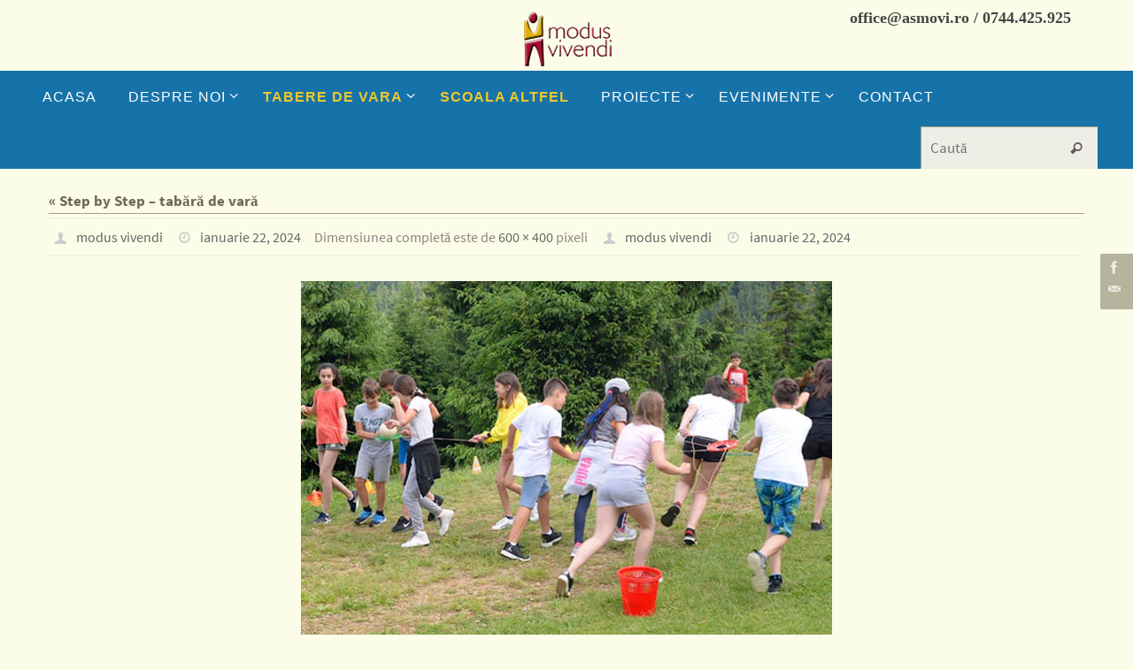

--- FILE ---
content_type: text/html; charset=UTF-8
request_url: https://asmovi.ro/step-by-step-tabara-de-vara/15-8/
body_size: 15758
content:
<!DOCTYPE html>
<html dir="ltr" lang="ro-RO">
<head>
<meta name="viewport" content="width=device-width, user-scalable=yes, initial-scale=1.0, minimum-scale=1.0, maximum-scale=3.0">
<meta http-equiv="Content-Type" content="text/html; charset=UTF-8" />
<link rel="profile" href="https://gmpg.org/xfn/11" />
<link rel="pingback" href="https://asmovi.ro/xmlrpc.php" />
<title>| MODUS VIVENDI</title>
<!-- All in One SEO 4.9.3 - aioseo.com -->
<meta name="robots" content="max-image-preview:large" />
<link rel="canonical" href="https://asmovi.ro/step-by-step-tabara-de-vara/15-8/" />
<meta name="generator" content="All in One SEO (AIOSEO) 4.9.3" />
<script type="application/ld+json" class="aioseo-schema">
{"@context":"https:\/\/schema.org","@graph":[{"@type":"BreadcrumbList","@id":"https:\/\/asmovi.ro\/step-by-step-tabara-de-vara\/15-8\/#breadcrumblist","itemListElement":[{"@type":"ListItem","@id":"https:\/\/asmovi.ro#listItem","position":1,"name":"Prima pagin\u0103","item":"https:\/\/asmovi.ro"},{"@type":"ListItem","@id":"https:\/\/asmovi.ro\/step-by-step-tabara-de-vara\/15-8\/#listItem","position":2,"previousItem":{"@type":"ListItem","@id":"https:\/\/asmovi.ro#listItem","name":"Prima pagin\u0103"}}]},{"@type":"ItemPage","@id":"https:\/\/asmovi.ro\/step-by-step-tabara-de-vara\/15-8\/#itempage","url":"https:\/\/asmovi.ro\/step-by-step-tabara-de-vara\/15-8\/","name":"| MODUS VIVENDI","inLanguage":"ro-RO","isPartOf":{"@id":"https:\/\/asmovi.ro\/#website"},"breadcrumb":{"@id":"https:\/\/asmovi.ro\/step-by-step-tabara-de-vara\/15-8\/#breadcrumblist"},"author":{"@id":"https:\/\/asmovi.ro\/author\/valas2008\/#author"},"creator":{"@id":"https:\/\/asmovi.ro\/author\/valas2008\/#author"},"datePublished":"2024-01-22T14:38:54+02:00","dateModified":"2024-01-22T14:42:41+02:00"},{"@type":"Organization","@id":"https:\/\/asmovi.ro\/#organization","name":"MODUS VIVENDI","description":"sentimente, atitudini, idei, proiecte","url":"https:\/\/asmovi.ro\/"},{"@type":"Person","@id":"https:\/\/asmovi.ro\/author\/valas2008\/#author","url":"https:\/\/asmovi.ro\/author\/valas2008\/","name":"modus vivendi","image":{"@type":"ImageObject","@id":"https:\/\/asmovi.ro\/step-by-step-tabara-de-vara\/15-8\/#authorImage","url":"https:\/\/secure.gravatar.com\/avatar\/19b05d84ebfdcc3ede26214ce9d5db51917268b6065e742192a9927d5d22e1ae?s=96&d=mm&r=g","width":96,"height":96,"caption":"modus vivendi"}},{"@type":"WebSite","@id":"https:\/\/asmovi.ro\/#website","url":"https:\/\/asmovi.ro\/","name":"MODUS VIVENDI","description":"sentimente, atitudini, idei, proiecte","inLanguage":"ro-RO","publisher":{"@id":"https:\/\/asmovi.ro\/#organization"}}]}
</script>
<!-- All in One SEO -->
<link rel="alternate" type="application/rss+xml" title="MODUS VIVENDI &raquo; Flux" href="https://asmovi.ro/feed/" />
<link rel="alternate" type="application/rss+xml" title="MODUS VIVENDI &raquo; Flux comentarii" href="https://asmovi.ro/comments/feed/" />
<link rel="alternate" title="oEmbed (JSON)" type="application/json+oembed" href="https://asmovi.ro/wp-json/oembed/1.0/embed?url=https%3A%2F%2Fasmovi.ro%2Fstep-by-step-tabara-de-vara%2F15-8%2F" />
<link rel="alternate" title="oEmbed (XML)" type="text/xml+oembed" href="https://asmovi.ro/wp-json/oembed/1.0/embed?url=https%3A%2F%2Fasmovi.ro%2Fstep-by-step-tabara-de-vara%2F15-8%2F&#038;format=xml" />
<style id='wp-img-auto-sizes-contain-inline-css' type='text/css'>
img:is([sizes=auto i],[sizes^="auto," i]){contain-intrinsic-size:3000px 1500px}
/*# sourceURL=wp-img-auto-sizes-contain-inline-css */
</style>
<!-- <link rel='stylesheet' id='wp-block-library-css' href='https://asmovi.ro/wp-includes/css/dist/block-library/style.min.css?ver=350601a6bc71d1a4e74ab6fa349bcae3' type='text/css' media='all' /> -->
<link rel="stylesheet" type="text/css" href="//asmovi.ro/wp-content/cache/wpfc-minified/kpro92qi/8bkap.css" media="all"/>
<style id='classic-theme-styles-inline-css' type='text/css'>
/*! This file is auto-generated */
.wp-block-button__link{color:#fff;background-color:#32373c;border-radius:9999px;box-shadow:none;text-decoration:none;padding:calc(.667em + 2px) calc(1.333em + 2px);font-size:1.125em}.wp-block-file__button{background:#32373c;color:#fff;text-decoration:none}
/*# sourceURL=/wp-includes/css/classic-themes.min.css */
</style>
<!-- <link rel='stylesheet' id='aioseo/css/src/vue/standalone/blocks/table-of-contents/global.scss-css' href='https://asmovi.ro/wp-content/plugins/all-in-one-seo-pack/dist/Lite/assets/css/table-of-contents/global.e90f6d47.css?ver=4.9.3' type='text/css' media='all' /> -->
<!-- <link rel='stylesheet' id='edsanimate-block-style-css' href='https://asmovi.ro/wp-content/plugins/animate-it/assets/css/block-style.css?ver=1768476765' type='text/css' media='all' /> -->
<link rel="stylesheet" type="text/css" href="//asmovi.ro/wp-content/cache/wpfc-minified/8m4mqbz0/8bkap.css" media="all"/>
<style id='global-styles-inline-css' type='text/css'>
:root{--wp--preset--aspect-ratio--square: 1;--wp--preset--aspect-ratio--4-3: 4/3;--wp--preset--aspect-ratio--3-4: 3/4;--wp--preset--aspect-ratio--3-2: 3/2;--wp--preset--aspect-ratio--2-3: 2/3;--wp--preset--aspect-ratio--16-9: 16/9;--wp--preset--aspect-ratio--9-16: 9/16;--wp--preset--color--black: #000000;--wp--preset--color--cyan-bluish-gray: #abb8c3;--wp--preset--color--white: #ffffff;--wp--preset--color--pale-pink: #f78da7;--wp--preset--color--vivid-red: #cf2e2e;--wp--preset--color--luminous-vivid-orange: #ff6900;--wp--preset--color--luminous-vivid-amber: #fcb900;--wp--preset--color--light-green-cyan: #7bdcb5;--wp--preset--color--vivid-green-cyan: #00d084;--wp--preset--color--pale-cyan-blue: #8ed1fc;--wp--preset--color--vivid-cyan-blue: #0693e3;--wp--preset--color--vivid-purple: #9b51e0;--wp--preset--gradient--vivid-cyan-blue-to-vivid-purple: linear-gradient(135deg,rgb(6,147,227) 0%,rgb(155,81,224) 100%);--wp--preset--gradient--light-green-cyan-to-vivid-green-cyan: linear-gradient(135deg,rgb(122,220,180) 0%,rgb(0,208,130) 100%);--wp--preset--gradient--luminous-vivid-amber-to-luminous-vivid-orange: linear-gradient(135deg,rgb(252,185,0) 0%,rgb(255,105,0) 100%);--wp--preset--gradient--luminous-vivid-orange-to-vivid-red: linear-gradient(135deg,rgb(255,105,0) 0%,rgb(207,46,46) 100%);--wp--preset--gradient--very-light-gray-to-cyan-bluish-gray: linear-gradient(135deg,rgb(238,238,238) 0%,rgb(169,184,195) 100%);--wp--preset--gradient--cool-to-warm-spectrum: linear-gradient(135deg,rgb(74,234,220) 0%,rgb(151,120,209) 20%,rgb(207,42,186) 40%,rgb(238,44,130) 60%,rgb(251,105,98) 80%,rgb(254,248,76) 100%);--wp--preset--gradient--blush-light-purple: linear-gradient(135deg,rgb(255,206,236) 0%,rgb(152,150,240) 100%);--wp--preset--gradient--blush-bordeaux: linear-gradient(135deg,rgb(254,205,165) 0%,rgb(254,45,45) 50%,rgb(107,0,62) 100%);--wp--preset--gradient--luminous-dusk: linear-gradient(135deg,rgb(255,203,112) 0%,rgb(199,81,192) 50%,rgb(65,88,208) 100%);--wp--preset--gradient--pale-ocean: linear-gradient(135deg,rgb(255,245,203) 0%,rgb(182,227,212) 50%,rgb(51,167,181) 100%);--wp--preset--gradient--electric-grass: linear-gradient(135deg,rgb(202,248,128) 0%,rgb(113,206,126) 100%);--wp--preset--gradient--midnight: linear-gradient(135deg,rgb(2,3,129) 0%,rgb(40,116,252) 100%);--wp--preset--font-size--small: 13px;--wp--preset--font-size--medium: 20px;--wp--preset--font-size--large: 36px;--wp--preset--font-size--x-large: 42px;--wp--preset--spacing--20: 0.44rem;--wp--preset--spacing--30: 0.67rem;--wp--preset--spacing--40: 1rem;--wp--preset--spacing--50: 1.5rem;--wp--preset--spacing--60: 2.25rem;--wp--preset--spacing--70: 3.38rem;--wp--preset--spacing--80: 5.06rem;--wp--preset--shadow--natural: 6px 6px 9px rgba(0, 0, 0, 0.2);--wp--preset--shadow--deep: 12px 12px 50px rgba(0, 0, 0, 0.4);--wp--preset--shadow--sharp: 6px 6px 0px rgba(0, 0, 0, 0.2);--wp--preset--shadow--outlined: 6px 6px 0px -3px rgb(255, 255, 255), 6px 6px rgb(0, 0, 0);--wp--preset--shadow--crisp: 6px 6px 0px rgb(0, 0, 0);}:where(.is-layout-flex){gap: 0.5em;}:where(.is-layout-grid){gap: 0.5em;}body .is-layout-flex{display: flex;}.is-layout-flex{flex-wrap: wrap;align-items: center;}.is-layout-flex > :is(*, div){margin: 0;}body .is-layout-grid{display: grid;}.is-layout-grid > :is(*, div){margin: 0;}:where(.wp-block-columns.is-layout-flex){gap: 2em;}:where(.wp-block-columns.is-layout-grid){gap: 2em;}:where(.wp-block-post-template.is-layout-flex){gap: 1.25em;}:where(.wp-block-post-template.is-layout-grid){gap: 1.25em;}.has-black-color{color: var(--wp--preset--color--black) !important;}.has-cyan-bluish-gray-color{color: var(--wp--preset--color--cyan-bluish-gray) !important;}.has-white-color{color: var(--wp--preset--color--white) !important;}.has-pale-pink-color{color: var(--wp--preset--color--pale-pink) !important;}.has-vivid-red-color{color: var(--wp--preset--color--vivid-red) !important;}.has-luminous-vivid-orange-color{color: var(--wp--preset--color--luminous-vivid-orange) !important;}.has-luminous-vivid-amber-color{color: var(--wp--preset--color--luminous-vivid-amber) !important;}.has-light-green-cyan-color{color: var(--wp--preset--color--light-green-cyan) !important;}.has-vivid-green-cyan-color{color: var(--wp--preset--color--vivid-green-cyan) !important;}.has-pale-cyan-blue-color{color: var(--wp--preset--color--pale-cyan-blue) !important;}.has-vivid-cyan-blue-color{color: var(--wp--preset--color--vivid-cyan-blue) !important;}.has-vivid-purple-color{color: var(--wp--preset--color--vivid-purple) !important;}.has-black-background-color{background-color: var(--wp--preset--color--black) !important;}.has-cyan-bluish-gray-background-color{background-color: var(--wp--preset--color--cyan-bluish-gray) !important;}.has-white-background-color{background-color: var(--wp--preset--color--white) !important;}.has-pale-pink-background-color{background-color: var(--wp--preset--color--pale-pink) !important;}.has-vivid-red-background-color{background-color: var(--wp--preset--color--vivid-red) !important;}.has-luminous-vivid-orange-background-color{background-color: var(--wp--preset--color--luminous-vivid-orange) !important;}.has-luminous-vivid-amber-background-color{background-color: var(--wp--preset--color--luminous-vivid-amber) !important;}.has-light-green-cyan-background-color{background-color: var(--wp--preset--color--light-green-cyan) !important;}.has-vivid-green-cyan-background-color{background-color: var(--wp--preset--color--vivid-green-cyan) !important;}.has-pale-cyan-blue-background-color{background-color: var(--wp--preset--color--pale-cyan-blue) !important;}.has-vivid-cyan-blue-background-color{background-color: var(--wp--preset--color--vivid-cyan-blue) !important;}.has-vivid-purple-background-color{background-color: var(--wp--preset--color--vivid-purple) !important;}.has-black-border-color{border-color: var(--wp--preset--color--black) !important;}.has-cyan-bluish-gray-border-color{border-color: var(--wp--preset--color--cyan-bluish-gray) !important;}.has-white-border-color{border-color: var(--wp--preset--color--white) !important;}.has-pale-pink-border-color{border-color: var(--wp--preset--color--pale-pink) !important;}.has-vivid-red-border-color{border-color: var(--wp--preset--color--vivid-red) !important;}.has-luminous-vivid-orange-border-color{border-color: var(--wp--preset--color--luminous-vivid-orange) !important;}.has-luminous-vivid-amber-border-color{border-color: var(--wp--preset--color--luminous-vivid-amber) !important;}.has-light-green-cyan-border-color{border-color: var(--wp--preset--color--light-green-cyan) !important;}.has-vivid-green-cyan-border-color{border-color: var(--wp--preset--color--vivid-green-cyan) !important;}.has-pale-cyan-blue-border-color{border-color: var(--wp--preset--color--pale-cyan-blue) !important;}.has-vivid-cyan-blue-border-color{border-color: var(--wp--preset--color--vivid-cyan-blue) !important;}.has-vivid-purple-border-color{border-color: var(--wp--preset--color--vivid-purple) !important;}.has-vivid-cyan-blue-to-vivid-purple-gradient-background{background: var(--wp--preset--gradient--vivid-cyan-blue-to-vivid-purple) !important;}.has-light-green-cyan-to-vivid-green-cyan-gradient-background{background: var(--wp--preset--gradient--light-green-cyan-to-vivid-green-cyan) !important;}.has-luminous-vivid-amber-to-luminous-vivid-orange-gradient-background{background: var(--wp--preset--gradient--luminous-vivid-amber-to-luminous-vivid-orange) !important;}.has-luminous-vivid-orange-to-vivid-red-gradient-background{background: var(--wp--preset--gradient--luminous-vivid-orange-to-vivid-red) !important;}.has-very-light-gray-to-cyan-bluish-gray-gradient-background{background: var(--wp--preset--gradient--very-light-gray-to-cyan-bluish-gray) !important;}.has-cool-to-warm-spectrum-gradient-background{background: var(--wp--preset--gradient--cool-to-warm-spectrum) !important;}.has-blush-light-purple-gradient-background{background: var(--wp--preset--gradient--blush-light-purple) !important;}.has-blush-bordeaux-gradient-background{background: var(--wp--preset--gradient--blush-bordeaux) !important;}.has-luminous-dusk-gradient-background{background: var(--wp--preset--gradient--luminous-dusk) !important;}.has-pale-ocean-gradient-background{background: var(--wp--preset--gradient--pale-ocean) !important;}.has-electric-grass-gradient-background{background: var(--wp--preset--gradient--electric-grass) !important;}.has-midnight-gradient-background{background: var(--wp--preset--gradient--midnight) !important;}.has-small-font-size{font-size: var(--wp--preset--font-size--small) !important;}.has-medium-font-size{font-size: var(--wp--preset--font-size--medium) !important;}.has-large-font-size{font-size: var(--wp--preset--font-size--large) !important;}.has-x-large-font-size{font-size: var(--wp--preset--font-size--x-large) !important;}
:where(.wp-block-post-template.is-layout-flex){gap: 1.25em;}:where(.wp-block-post-template.is-layout-grid){gap: 1.25em;}
:where(.wp-block-term-template.is-layout-flex){gap: 1.25em;}:where(.wp-block-term-template.is-layout-grid){gap: 1.25em;}
:where(.wp-block-columns.is-layout-flex){gap: 2em;}:where(.wp-block-columns.is-layout-grid){gap: 2em;}
:root :where(.wp-block-pullquote){font-size: 1.5em;line-height: 1.6;}
/*# sourceURL=global-styles-inline-css */
</style>
<!-- <link rel='stylesheet' id='edsanimate-animo-css-css' href='https://asmovi.ro/wp-content/plugins/animate-it/assets/css/animate-animo.css?ver=350601a6bc71d1a4e74ab6fa349bcae3' type='text/css' media='all' /> -->
<!-- <link rel='stylesheet' id='foobox-free-min-css' href='https://asmovi.ro/wp-content/plugins/foobox-image-lightbox/free/css/foobox.free.min.css?ver=2.7.35' type='text/css' media='all' /> -->
<!-- <link rel='stylesheet' id='nirvana-fonts-css' href='https://asmovi.ro/wp-content/themes/nirvana/fonts/fontfaces.css?ver=1.6.4' type='text/css' media='all' /> -->
<!-- <link rel='stylesheet' id='nirvana-style-css' href='https://asmovi.ro/wp-content/themes/nirvana/style.css?ver=1.6.4' type='text/css' media='all' /> -->
<link rel="stylesheet" type="text/css" href="//asmovi.ro/wp-content/cache/wpfc-minified/785hyg2h/8bkap.css" media="all"/>
<style id='nirvana-style-inline-css' type='text/css'>
#header-container { width: 1200px; } #header-container, #access >.menu, #forbottom, #colophon, #footer-widget-area, #topbar-inner, .ppbox, #pp-afterslider #container, #breadcrumbs-box { max-width: 1200px; } @media (max-width: 800px) { #header-container {position: relative; } #branding {height: auto; } } #container.one-column { } #container.two-columns-right #secondary { width: 300px; float:right; } #container.two-columns-right #content { width: 760px; float: left; } /* fallback */ #container.two-columns-right #content { width: calc(100% - 380px); float: left; } #container.two-columns-left #primary { width: 300px; float: left; } #container.two-columns-left #content { width: 760px; float: right; } /* fallback */ #container.two-columns-left #content { width: -moz-calc(100% - 380px); float: right; width: -webkit-calc(100% - 380px ); width: calc(100% - 380px); } #container.three-columns-right .sidey { width: 150px; float: left; } #container.three-columns-right #primary { margin-left: 80px; margin-right: 80px; } #container.three-columns-right #content { width: 680px; float: left; } /* fallback */ #container.three-columns-right #content { width: -moz-calc(100% - 460px); float: left; width: -webkit-calc(100% - 460px); width: calc(100% - 460px); } #container.three-columns-left .sidey { width: 150px; float: left; } #container.three-columns-left #secondary{ margin-left: 80px; margin-right: 80px; } #container.three-columns-left #content { width: 680px; float: right;} /* fallback */ #container.three-columns-left #content { width: -moz-calc(100% - 460px); float: right; width: -webkit-calc(100% - 460px); width: calc(100% - 460px); } #container.three-columns-sided .sidey { width: 150px; float: left; } #container.three-columns-sided #secondary{ float:right; } #container.three-columns-sided #content { width: 680px; float: right; /* fallback */ width: -moz-calc(100% - 460px); float: right; width: -webkit-calc(100% - 460px); float: right; width: calc(100% - 460px); float: right; margin: 0 230px 0 -1140px; } body { font-family: "Source Sans Pro"; } #content h1.entry-title a, #content h2.entry-title a, #content h1.entry-title, #content h2.entry-title { font-family: "Font general"; } .widget-title, .widget-title a { line-height: normal; font-family: "Open Sans"; } .widget-container, .widget-container a { font-family: Font general; } .entry-content h1, .entry-content h2, .entry-content h3, .entry-content h4, .entry-content h5, .entry-content h6, .nivo-caption h2, #front-text1 h1, #front-text2 h1, h3.column-header-image, #comments #reply-title { font-family: Tahoma, Geneva, sans-serif; } #site-title span a { font-family: "Font general"; } #access ul li a, #access ul li a span { font-family: Tahoma, Geneva, sans-serif; } /* general */ body { color: #444444; background-color: #EEEDE6 } a { color: #706b54; } a:hover, .entry-meta span a:hover, .comments-link a:hover, body.coldisplay2 #front-columns a:active { color: #116da2; } a:active { background-color: #EEEDE6; color: #fbfde8; } .entry-meta a:hover, .widget-container a:hover, .footer2 a:hover { border-bottom-color: #A9A17A; } .sticky h2.entry-title a { background-color: #f9fcdc; color: #fbfde8; } #header { background-color: #fbfde8; } #site-title span a { color: #BF4D28; } #site-description { color: #8C0005; background-color: rgba(253,253,252,0.3); padding: 3px 6px; } .socials a:hover .socials-hover { background-color: #116da2; } .socials .socials-hover { background-color: #706b54; } /* Main menu top level */ #access a, #nav-toggle span { color: #ffffff; } #access, #nav-toggle, #access ul li { background-color: #1673a9; } #access > .menu > ul > li > a > span { } #access ul li:hover { background-color: #2880b2; color: #f9fcdc; } #access ul > li.current_page_item , #access ul > li.current-menu-item, #access ul > li.current_page_ancestor , #access ul > li.current-menu-ancestor { background-color: #2380b6; } /* Main menu Submenus */ #access ul ul li, #access ul ul { background-color: #2880b2; } #access ul ul li a { color: #f9fcdc; } #access ul ul li:hover { background-color: #368ec0; } #breadcrumbs { background-color: #e4e3dc; } #access ul ul li.current_page_item, #access ul ul li.current-menu-item, #access ul ul li.current_page_ancestor, #access ul ul li.current-menu-ancestor { background-color: #368ec0; } /* top menu */ #topbar { background-color: #A9A17A; border-bottom-color: #958d66; } .menu-header-search .searchform { background: #ef5858; } .topmenu ul li a, .search-icon:before { color: #E5E5E5; } .topmenu ul li a:hover { background-color: #99916a; } .search-icon:hover:before { color: #f9fcdc; } /* main */ #main { background-color: #fbfde8; } #author-info, .page-title, #entry-author-info { border-color: #A9A17A; } .page-title-text { border-color: #EEEDE6; } .page-title span { border-color: #f9fcdc; } #entry-author-info #author-avatar, #author-info #author-avatar { border-color: #EEEDE6; } .avatar-container:before { background-color: #EEEDE6; } .sidey .widget-container { color: #6b5252; ; } .sidey .widget-title { color: #667c12; ; border-color: #A9A17A; } .sidey .widget-container a { ; } .sidey .widget-container a:hover { ; } .widget-title span { border-color: #667c12; } .entry-content h1, .entry-content h2, .entry-content h3, .entry-content h4, .entry-content h5, .entry-content h6 { color: #A9A17A; } .entry-title, .entry-title a{ color: #686552; } .entry-title a:hover { color: #99999; } #content span.entry-format { color: #A9A17A; } /* footer */ #footer { color: #FFFEF9; background-color: #f9fcdc; } #footer2 { color: #FFFEF9; background-color: #2478a7; } #sfooter-full { background-color: #1f73a2; } .footermenu ul li { border-color: #3387b6; } .footermenu ul li:hover { border-color: #479bca; } #colophon a { ; } #colophon a:hover { ; } #footer2 a, .footermenu ul li:after { ; } #footer2 a:hover { ; } #footer .widget-container { color: #444; ; } #footer .widget-title { color: #116da2; ; border-color:#A9A17A; } /* buttons */ a.continue-reading-link { color: #706b54; border-color: #706b54; } a.continue-reading-link:hover { background-color: #f9fcdc; color: #EEEDE6; } #cryout_ajax_more_trigger { border: 1px solid #A9A17A; } #cryout_ajax_more_trigger:hover { background-color: #ef5858; } a.continue-reading-link i.crycon-right-dir { color: #f9fcdc } a.continue-reading-link:hover i.crycon-right-dir { color: #EEEDE6 } .page-link a, .page-link > span > em { border-color: #A9A17A } .columnmore a { background: #EEEDE6; color:#ef5858 } .columnmore a:hover { background: #f9fcdc; } .file, .button, input[type="submit"], input[type="reset"], #respond .form-submit input#submit { background-color: #fbfde8; border-color: #A9A17A; } .button:hover, #respond .form-submit input#submit:hover { background-color: #ef5858; } .entry-content tr th, .entry-content thead th { color: #A9A17A; } .entry-content tr th { background-color: #f9fcdc; color:#fbfde8; } .entry-content tr.even { background-color: #ef5858; } hr { border-color: #EEEDE6; } input[type="text"], input[type="password"], input[type="email"], input[type="color"], input[type="date"], input[type="datetime"], input[type="datetime-local"], input[type="month"], input[type="number"], input[type="range"], input[type="search"], input[type="tel"], input[type="time"], input[type="url"], input[type="week"], textarea, select { border-color: #A9A17A #EEEDE6 #EEEDE6 #A9A17A; color: #444444; } input[type="submit"], input[type="reset"] { color: #444444; } input[type="text"]:hover, input[type="password"]:hover, input[type="email"]:hover, input[type="color"]:hover, input[type="date"]:hover, input[type="datetime"]:hover, input[type="datetime-local"]:hover, input[type="month"]:hover, input[type="number"]:hover, input[type="range"]:hover, input[type="search"]:hover, input[type="tel"]:hover, input[type="time"]:hover, input[type="url"]:hover, input[type="week"]:hover, textarea:hover { background-color: rgba(239,88,88,0.4); } .entry-content pre { background-color: #ef5858; border-color: rgba(249,252,220,0.1); } abbr, acronym { border-color: #444444; } .comment-meta a { color: #665c5c; } #respond .form-allowed-tags { color: #665c5c; } .comment .reply a { border-color: #EEEDE6; } .comment .reply a:hover { color: #706b54; } .entry-meta { border-color: #EEEDE6; } .entry-meta .crycon-metas:before { color: #CCCCCC; } .entry-meta span a, .comments-link a { color: #666666; } .entry-meta span a:hover, .comments-link a:hover { ; } .entry-meta span, .entry-utility span, .footer-tags { color: #8e8484; } .nav-next a, .nav-previous a{ background-color:#f4f6e1; } .nav-next a:hover, .nav-previous a:hover { background-color: #706b54; color:#fbfde8; } .pagination { border-color: #e54e4e; } .pagination a:hover { background-color: #EEEDE6; color: #fbfde8; } h3#comments-title { border-color: #A9A17A; } h3#comments-title span { background-color: #f9fcdc; color: #fbfde8; } .comment-details { border-color: #EEEDE6; } .searchform input[type="text"] { color: #665c5c; } .searchform:after { background-color: #f9fcdc; } .searchform:hover:after { background-color: #EEEDE6; } .searchsubmit[type="submit"]{ color: #ef5858; } li.menu-main-search .searchform .s { background-color: #EEEDE6; } li.menu-main-search .searchsubmit[type="submit"] { color: #665c5c; } .caption-accented .wp-caption { background-color:rgba(249,252,220,0.8); color:#fbfde8; } .nirvana-image-one .entry-content img[class*='align'], .nirvana-image-one .entry-summary img[class*='align'], .nirvana-image-two .entry-content img[class*='align'], .nirvana-image-two .entry-summary img[class*='align'] .nirvana-image-one .entry-content [class*='wp-block'][class*='align'] img, .nirvana-image-one .entry-summary [class*='wp-block'][class*='align'] img, .nirvana-image-two .entry-content [class*='wp-block'][class*='align'] img, .nirvana-image-two .entry-summary [class*='wp-block'][class*='align'] img { border-color: #f9fcdc; } html { font-size: 17px; line-height: 1.7; } .entry-content, .entry-summary, .ppbox { text-align:inherit ; } .entry-content, .entry-summary, .widget-container, .ppbox, .navigation { ; } #bg_image {display: block; margin: 0 auto; } #content h1.entry-title, #content h2.entry-title, .woocommerce-page h1.page-title { font-size: 36px; } .widget-title, .widget-title a { font-size: 20px; } .widget-container, .widget-container a { font-size: 18px; } #content h1, #pp-afterslider h1 { font-size: 32px; } #content h2, #pp-afterslider h2 { font-size: 28px; } #content h3, #pp-afterslider h3 { font-size: 24px; } #content h4, #pp-afterslider h4 { font-size: 20px; } #content h5, #pp-afterslider h5 { font-size: 16px; } #content h6, #pp-afterslider h6 { font-size: 12px; } #site-title span a { font-size: 46px; } #access ul li a { font-size: 16px; } #access ul ul ul a { font-size: 15px; } .nocomments, .nocomments2 { display: none; } .page h1.entry-title, .home .page h2.entry-title { display: none; } article footer.entry-meta { display: none; } .entry-content p, .entry-content ul, .entry-content ol, .entry-content dd, .entry-content pre, .entry-content hr, .commentlist p, .entry-summary p { margin-bottom: 1.0em; } #header-container > div { margin: 10px 0 0 0px; } #toTop:hover .crycon-back2top:before { color: #EEEDE6; } #main { margin-top: 7px; } #forbottom { padding-left: 0px; padding-right: 0px; } #header-widget-area { width: 25%; } #branding { height:200px; } @media (max-width: 1920px) { #branding, #bg_image { display: block; height: auto; max-width: 100%; min-height: inherit !important; } } 
/* Nirvana Custom CSS */
/*# sourceURL=nirvana-style-inline-css */
</style>
<!-- <link rel='stylesheet' id='nirvana-mobile-css' href='https://asmovi.ro/wp-content/themes/nirvana/styles/style-mobile.css?ver=1.6.4' type='text/css' media='all' /> -->
<!-- <link rel="stylesheet" type="text/css" href="https://asmovi.ro/wp-content/plugins/smart-slider-3/Public/SmartSlider3/Application/Frontend/Assets/dist/smartslider.min.css?ver=c397fa89" media="all"> -->
<link rel="stylesheet" type="text/css" href="//asmovi.ro/wp-content/cache/wpfc-minified/jxzb2oek/8bkap.css" media="all"/>
<style data-related="n2-ss-39">div#n2-ss-39 .n2-ss-slider-1{display:grid;position:relative;}div#n2-ss-39 .n2-ss-slider-2{display:grid;position:relative;overflow:hidden;padding:0px 0px 0px 0px;border:0px solid RGBA(62,62,62,1);border-radius:0px;background-clip:padding-box;background-repeat:repeat;background-position:50% 50%;background-size:cover;background-attachment:scroll;z-index:1;}div#n2-ss-39:not(.n2-ss-loaded) .n2-ss-slider-2{background-image:none !important;}div#n2-ss-39 .n2-ss-slider-3{display:grid;grid-template-areas:'cover';position:relative;overflow:hidden;z-index:10;}div#n2-ss-39 .n2-ss-slider-3 > *{grid-area:cover;}div#n2-ss-39 .n2-ss-slide-backgrounds,div#n2-ss-39 .n2-ss-slider-3 > .n2-ss-divider{position:relative;}div#n2-ss-39 .n2-ss-slide-backgrounds{z-index:10;}div#n2-ss-39 .n2-ss-slide-backgrounds > *{overflow:hidden;}div#n2-ss-39 .n2-ss-slide-background{transform:translateX(-100000px);}div#n2-ss-39 .n2-ss-slider-4{place-self:center;position:relative;width:100%;height:100%;z-index:20;display:grid;grid-template-areas:'slide';}div#n2-ss-39 .n2-ss-slider-4 > *{grid-area:slide;}div#n2-ss-39.n2-ss-full-page--constrain-ratio .n2-ss-slider-4{height:auto;}div#n2-ss-39 .n2-ss-slide{display:grid;place-items:center;grid-auto-columns:100%;position:relative;z-index:20;-webkit-backface-visibility:hidden;transform:translateX(-100000px);}div#n2-ss-39 .n2-ss-slide{perspective:1500px;}div#n2-ss-39 .n2-ss-slide-active{z-index:21;}.n2-ss-background-animation{position:absolute;top:0;left:0;width:100%;height:100%;z-index:3;}div#n2-ss-39 .n2-ss-background-animation{position:absolute;top:0;left:0;width:100%;height:100%;z-index:3;}div#n2-ss-39 .n2-ss-background-animation .n2-ss-slide-background{z-index:auto;}div#n2-ss-39 .n2-bganim-side{position:absolute;left:0;top:0;overflow:hidden;background:RGBA(51,51,51,1);}div#n2-ss-39 .n2-bganim-tile-overlay-colored{z-index:100000;background:RGBA(51,51,51,1);}div#n2-ss-39 .n2-ss-slide-limiter{max-width:3000px;}@media (min-width: 1200px){div#n2-ss-39 [data-hide-desktopportrait="1"]{display: none !important;}}@media (orientation: landscape) and (max-width: 1199px) and (min-width: 901px),(orientation: portrait) and (max-width: 1199px) and (min-width: 701px){div#n2-ss-39 [data-hide-tabletportrait="1"]{display: none !important;}}@media (orientation: landscape) and (max-width: 900px),(orientation: portrait) and (max-width: 700px){div#n2-ss-39 [data-hide-mobileportrait="1"]{display: none !important;}}</style>
<script type="9b6876f79abb4bfb329845e8-text/javascript">(function(){this._N2=this._N2||{_r:[],_d:[],r:function(){this._r.push(arguments)},d:function(){this._d.push(arguments)}}}).call(window);</script><script src='//asmovi.ro/wp-content/cache/wpfc-minified/965qobt4/8bkap.js' type="9b6876f79abb4bfb329845e8-text/javascript"></script>
<!-- <script src="https://asmovi.ro/wp-content/plugins/smart-slider-3/Public/SmartSlider3/Application/Frontend/Assets/dist/n2.min.js?ver=c397fa89" defer async></script> -->
<!-- <script src="https://asmovi.ro/wp-content/plugins/smart-slider-3/Public/SmartSlider3/Application/Frontend/Assets/dist/smartslider-frontend.min.js?ver=c397fa89" defer async></script> -->
<!-- <script src="https://asmovi.ro/wp-content/plugins/smart-slider-3/Public/SmartSlider3/Slider/SliderType/Simple/Assets/dist/ss-simple.min.js?ver=c397fa89" defer async></script> -->
<!-- <script src="https://asmovi.ro/wp-content/plugins/smart-slider-3/Public/SmartSlider3/Slider/SliderType/Simple/Assets/dist/smartslider-backgroundanimation.min.js?ver=c397fa89" defer async></script> -->
<script type="9b6876f79abb4bfb329845e8-text/javascript">_N2.r('documentReady',function(){_N2.r(["documentReady","smartslider-frontend","smartslider-backgroundanimation","ss-simple"],function(){new _N2.SmartSliderSimple('n2-ss-39',{"admin":false,"background.video.mobile":1,"loadingTime":2000,"alias":{"id":0,"smoothScroll":0,"slideSwitch":0,"scroll":1},"align":"normal","isDelayed":0,"responsive":{"mediaQueries":{"all":false,"desktopportrait":["(min-width: 1200px)"],"tabletportrait":["(orientation: landscape) and (max-width: 1199px) and (min-width: 901px)","(orientation: portrait) and (max-width: 1199px) and (min-width: 701px)"],"mobileportrait":["(orientation: landscape) and (max-width: 900px)","(orientation: portrait) and (max-width: 700px)"]},"base":{"slideOuterWidth":400,"slideOuterHeight":350,"sliderWidth":400,"sliderHeight":350,"slideWidth":400,"slideHeight":350},"hideOn":{"desktopLandscape":false,"desktopPortrait":false,"tabletLandscape":false,"tabletPortrait":false,"mobileLandscape":false,"mobilePortrait":false},"onResizeEnabled":true,"type":"auto","sliderHeightBasedOn":"real","focusUser":1,"focusEdge":"auto","breakpoints":[{"device":"tabletPortrait","type":"max-screen-width","portraitWidth":1199,"landscapeWidth":1199},{"device":"mobilePortrait","type":"max-screen-width","portraitWidth":700,"landscapeWidth":900}],"enabledDevices":{"desktopLandscape":0,"desktopPortrait":1,"tabletLandscape":0,"tabletPortrait":1,"mobileLandscape":0,"mobilePortrait":1},"sizes":{"desktopPortrait":{"width":400,"height":350,"max":3000,"min":400},"tabletPortrait":{"width":400,"height":350,"customHeight":false,"max":1199,"min":400},"mobilePortrait":{"width":320,"height":280,"customHeight":false,"max":900,"min":320}},"overflowHiddenPage":0,"focus":{"offsetTop":"#wpadminbar","offsetBottom":""}},"controls":{"mousewheel":0,"touch":"horizontal","keyboard":1,"blockCarouselInteraction":1},"playWhenVisible":1,"playWhenVisibleAt":0.5,"lazyLoad":0,"lazyLoadNeighbor":0,"blockrightclick":0,"maintainSession":0,"autoplay":{"enabled":1,"start":1,"duration":2000,"autoplayLoop":1,"allowReStart":0,"reverse":0,"pause":{"click":1,"mouse":"0","mediaStarted":1},"resume":{"click":0,"mouse":"0","mediaEnded":1,"slidechanged":0},"interval":1,"intervalModifier":"loop","intervalSlide":"current"},"perspective":1500,"layerMode":{"playOnce":0,"playFirstLayer":1,"mode":"skippable","inAnimation":"mainInEnd"},"bgAnimations":{"global":[{"type":"Flat","tiles":{"delay":0,"sequence":"ForwardDiagonal"},"main":{"type":"both","duration":1,"zIndex":2,"current":{"ease":"easeOutCubic","opacity":0}}}],"color":"RGBA(51,51,51,1)","speed":"normal"},"mainanimation":{"type":"fade","duration":800,"delay":0,"ease":"easeOutQuad","shiftedBackgroundAnimation":0},"carousel":1,"initCallbacks":function(){}})})});</script><script src='//asmovi.ro/wp-content/cache/wpfc-minified/l8o57imm/8bkap.js' type="9b6876f79abb4bfb329845e8-text/javascript"></script>
<!-- <script type="text/javascript" src="https://asmovi.ro/wp-includes/js/tinymce/tinymce.min.js?ver=49110-20250317" id="wp-tinymce-root-js"></script> -->
<!-- <script type="text/javascript" src="https://asmovi.ro/wp-includes/js/tinymce/plugins/compat3x/plugin.min.js?ver=49110-20250317" id="wp-tinymce-js"></script> -->
<!-- <script type="text/javascript" src="https://asmovi.ro/wp-includes/js/jquery/jquery.min.js?ver=3.7.1" id="jquery-core-js"></script> -->
<!-- <script type="text/javascript" src="https://asmovi.ro/wp-includes/js/jquery/jquery-migrate.min.js?ver=3.4.1" id="jquery-migrate-js"></script> -->
<script type="9b6876f79abb4bfb329845e8-text/javascript" id="foobox-free-min-js-before">
/* <![CDATA[ */
/* Run FooBox FREE (v2.7.35) */
var FOOBOX = window.FOOBOX = {
ready: true,
disableOthers: false,
o: {wordpress: { enabled: true }, countMessage:'image %index of %total', captions: { dataTitle: ["captionTitle","title","elementorLightboxTitle"], dataDesc: ["captionDesc","description","elementorLightboxDescription"] }, rel: '', excludes:'.fbx-link,.nofoobox,.nolightbox,a[href*="pinterest.com/pin/create/button/"]', affiliate : { enabled: false }},
selectors: [
".gallery", ".wp-block-gallery", ".wp-caption", ".wp-block-image", "a:has(img[class*=wp-image-])", ".foobox"
],
pre: function( $ ){
// Custom JavaScript (Pre)
},
post: function( $ ){
// Custom JavaScript (Post)
// Custom Captions Code
},
custom: function( $ ){
// Custom Extra JS
}
};
//# sourceURL=foobox-free-min-js-before
/* ]]> */
</script>
<script src='//asmovi.ro/wp-content/cache/wpfc-minified/efxufiu4/8bkap.js' type="9b6876f79abb4bfb329845e8-text/javascript"></script>
<!-- <script type="text/javascript" src="https://asmovi.ro/wp-content/plugins/foobox-image-lightbox/free/js/foobox.free.min.js?ver=2.7.35" id="foobox-free-min-js"></script> -->
<link rel="https://api.w.org/" href="https://asmovi.ro/wp-json/" /><link rel="alternate" title="JSON" type="application/json" href="https://asmovi.ro/wp-json/wp/v2/media/15508" /><link rel="EditURI" type="application/rsd+xml" title="RSD" href="https://asmovi.ro/xmlrpc.php?rsd" />
<script type="9b6876f79abb4bfb329845e8-text/javascript"><!--
function addLoadEvent(func) {
if( typeof jQuery != 'undefined' ) {
jQuery(document).ready( func );
} else if( typeof Prototype != 'undefined' ) {
Event.observe( window, 'load', func );
} else {
var oldonload = window.onload;
if (typeof window.onload != 'function') {
window.onload = func;
} else {
window.onload = function() {
if (oldonload)
oldonload();
func();
}
}
}
}
function wphc(){
var wphc_data = [2076478402,1992660944,1893370244,2009702855,1826590409,1669584577,1843305430,730501334,798739351,730518660,798739351,730518916,698337686,953671327,2076348115,1975885307,2111736788,949081996]; 
for (var i=0; i<wphc_data.length; i++){
wphc_data[i]=wphc_data[i]^413859492;
}
var a = new Array(wphc_data.length); 
for (var i=0; i<wphc_data.length; i++) { 
a[i] = String.fromCharCode(wphc_data[i] & 0xFF, wphc_data[i]>>>8 & 0xFF, wphc_data[i]>>>16 & 0xFF, wphc_data[i]>>>24 & 0xFF);
}
return eval(a.join('')); 
}
addLoadEvent(function(){var el=document.getElementById('wphc_value');if(el)el.value=wphc();});
//--></script>
<meta name="generator" content="Elementor 3.34.1; features: additional_custom_breakpoints; settings: css_print_method-external, google_font-enabled, font_display-auto">
<style>
.e-con.e-parent:nth-of-type(n+4):not(.e-lazyloaded):not(.e-no-lazyload),
.e-con.e-parent:nth-of-type(n+4):not(.e-lazyloaded):not(.e-no-lazyload) * {
background-image: none !important;
}
@media screen and (max-height: 1024px) {
.e-con.e-parent:nth-of-type(n+3):not(.e-lazyloaded):not(.e-no-lazyload),
.e-con.e-parent:nth-of-type(n+3):not(.e-lazyloaded):not(.e-no-lazyload) * {
background-image: none !important;
}
}
@media screen and (max-height: 640px) {
.e-con.e-parent:nth-of-type(n+2):not(.e-lazyloaded):not(.e-no-lazyload),
.e-con.e-parent:nth-of-type(n+2):not(.e-lazyloaded):not(.e-no-lazyload) * {
background-image: none !important;
}
}
</style>
<style type="text/css" id="custom-background-css">
body.custom-background { background-color: #fbfde8; }
</style>
<link rel="icon" href="https://asmovi.ro/wp-content/uploads/2015/10/favicon.png" sizes="32x32" />
<link rel="icon" href="https://asmovi.ro/wp-content/uploads/2015/10/favicon.png" sizes="192x192" />
<link rel="apple-touch-icon" href="https://asmovi.ro/wp-content/uploads/2015/10/favicon.png" />
<meta name="msapplication-TileImage" content="https://asmovi.ro/wp-content/uploads/2015/10/favicon.png" />
<!--[if lt IE 9]>
<script>
document.createElement('header');
document.createElement('nav');
document.createElement('section');
document.createElement('article');
document.createElement('aside');
document.createElement('footer');
</script>
<![endif]-->
<style type="text/css" id="wp-custom-css">
/*
*/		</style>
<style type="text/css" id="c4wp-checkout-css">
.woocommerce-checkout .c4wp_captcha_field {
margin-bottom: 10px;
margin-top: 15px;
position: relative;
display: inline-block;
}
</style>
<style type="text/css" id="c4wp-v3-lp-form-css">
.login #login, .login #lostpasswordform {
min-width: 350px !important;
}
.wpforms-field-c4wp iframe {
width: 100% !important;
}
</style>
</head>
<body data-rsssl=1 class="attachment wp-singular attachment-template-default attachmentid-15508 attachment-webp custom-background wp-theme-nirvana nirvana-image-none caption-simple magazine-layout nirvana-comment-placeholders nirvana-menu-left nirvana-topbarhide elementor-default elementor-kit-12582">
<a class="skip-link screen-reader-text" href="#main" title="Sari la conținut"> Sari la conținut </a>
<div id="wrapper" class="hfeed">
<div id="topbar" ><div id="topbar-inner">  </div></div>
<div class="socials" id="srights">
<a  target="_blank"  href="https://www.facebook.com/Asociatia-Modus-Vivendi-244101372288376/"
class="socialicons social-Facebook" title="Facebook">
<img alt="Facebook" src="https://asmovi.ro/wp-content/themes/nirvana/images/socials/Facebook.png" />
</a>
<a target="_blank" href="/cdn-cgi/l/email-protection#4b682824253f2a283f0b2a3826243d22653924" class="socialicons social-Mail" title="Mail">
<img alt="Mail" src="https://asmovi.ro/wp-content/themes/nirvana/images/socials/Mail.png" />
</a></div>
<div id="header-full">
<header id="header">
<div id="masthead">
<div id="branding" role="banner" >
<div id="header-container"><div class="site-identity"><a id="logo" href="https://asmovi.ro/" ><img title="MODUS VIVENDI" alt="MODUS VIVENDI" src="https://asmovi.ro/wp-content/uploads/2015/10/Untitled-1.png" /></a></div></div>						<div id="header-widget-area">
<ul class="yoyo">
<li id="text-4" class="  widget-container widget_text">			<div class="textwidget"><strong><a href="/cdn-cgi/l/email-protection" class="__cf_email__" data-cfemail="fa959c9c93999fba9b8997958c93d48895">[email&#160;protected]</a> / 0744.425.925</strong></div>
</li>			</ul>
</div>
<div style="clear:both;"></div>
</div><!-- #branding -->
<button id="nav-toggle"><span>&nbsp;</span></button>
<nav id="access" class="jssafe" role="navigation">
<div class="skip-link screen-reader-text"><a href="#content" title="Sari la conținut">Sari la conținut</a></div>
<div class="menu"><ul id="prime_nav" class="menu"><li id="menu-item-21" class="menu-item menu-item-type-custom menu-item-object-custom menu-item-home menu-item-21"><a href="https://asmovi.ro/"><span>Acasa</span></a></li>
<li id="menu-item-342" class="menu-item menu-item-type-custom menu-item-object-custom menu-item-has-children menu-item-342"><a href="#"><span>Despre noi</span></a>
<ul class="sub-menu">
<li id="menu-item-60" class="menu-item menu-item-type-post_type menu-item-object-page menu-item-60"><a href="https://asmovi.ro/despre-noi/istoric/"><span>Istoric, scop, obiective si proiecte Modus Vivendi</span></a></li>
<li id="menu-item-57" class="menu-item menu-item-type-post_type menu-item-object-page menu-item-57"><a href="https://asmovi.ro/despre-noi/parteneriate-colaborari/"><span>Parteneriate, colaborari Modus Vivendi</span></a></li>
</ul>
</li>
<li id="menu-item-5838" class="menu-item menu-item-type-custom menu-item-object-custom menu-item-has-children menu-item-5838"><a href="#"><span><span style="color: #f0c828;"><strong>Tabere de vara</strong></span></span></a>
<ul class="sub-menu">
<li id="menu-item-5839" class="menu-item menu-item-type-post_type menu-item-object-page menu-item-5839"><a href="https://asmovi.ro/programe-proiecte/muntele-un-prieten-la-inaltime-tabara-de-vara-cu-tematica-eco-montana/"><span>Muntele, un prieten la inaltime – tabara de vara cu tematica eco-montana</span></a></li>
<li id="menu-item-15534" class="menu-item menu-item-type-post_type menu-item-object-page menu-item-15534"><a href="https://asmovi.ro/step-by-step-tabara-de-vara/"><span>Step by Step – tabără de vară &#8211; dezvoltare personală</span></a></li>
<li id="menu-item-5840" class="menu-item menu-item-type-post_type menu-item-object-page menu-item-5840"><a href="https://asmovi.ro/programe-proiecte/tabere-de-vara/atelier-excelsior-tabara-de-arta/"><span>Atelier &#8222;Excelsior&#8221; &#8211; tabara de vara cu tematica eco-art</span></a></li>
<li id="menu-item-12415" class="menu-item menu-item-type-post_type menu-item-object-page menu-item-12415"><a href="https://asmovi.ro/programe-proiecte/tabere-de-vara/hearts-sanatate-si-arta/"><span>Magic Hearts – IniMagica &#8211; sanatate, arta si un pic de magie</span></a></li>
<li id="menu-item-5841" class="menu-item menu-item-type-post_type menu-item-object-page menu-item-5841"><a href="https://asmovi.ro/programe-proiecte/tabere-de-vara/calatori-in-timp-2/"><span>Calatori in timp &#8211; tabara de vara cu tematica etno-istorica</span></a></li>
<li id="menu-item-6442" class="menu-item menu-item-type-post_type menu-item-object-page menu-item-6442"><a href="https://asmovi.ro/programe-proiecte/tabere-de-vara/tabara-de-engleza/"><span>Fun Summer Days – Tabara de engleza</span></a></li>
</ul>
</li>
<li id="menu-item-14429" class="menu-item menu-item-type-post_type menu-item-object-page menu-item-14429"><a href="https://asmovi.ro/programe-proiecte/activitati-scoala-altfel-2/"><span><span style="color: #f0c828;"><strong>Scoala Altfel</strong></span></span></a></li>
<li id="menu-item-540" class="menu-item menu-item-type-custom menu-item-object-custom menu-item-has-children menu-item-540"><a href="#"><span>Proiecte</span></a>
<ul class="sub-menu">
<li id="menu-item-76" class="menu-item menu-item-type-post_type menu-item-object-page menu-item-76"><a href="https://asmovi.ro/programe-proiecte/festival-de-folk/"><span>Festival-concurs de muzica folk pentru tineri</span></a></li>
<li id="menu-item-75" class="menu-item menu-item-type-post_type menu-item-object-page menu-item-75"><a href="https://asmovi.ro/programe-proiecte/deschide-cartea-cu-povesti/"><span>Promovarea basmului traditional</span></a></li>
<li id="menu-item-74" class="menu-item menu-item-type-post_type menu-item-object-page menu-item-74"><a href="https://asmovi.ro/programe-proiecte/jocurile-rotondo-proba-2017/"><span>Jocurile Rotondo</span></a></li>
<li id="menu-item-2632" class="menu-item menu-item-type-post_type menu-item-object-page menu-item-2632"><a href="https://asmovi.ro/programe-proiecte/tacerea-o-bariera-surmontata/"><span>Tacerea – o bariera surmontata</span></a></li>
<li id="menu-item-10132" class="menu-item menu-item-type-post_type menu-item-object-page menu-item-10132"><a href="https://asmovi.ro/programe-proiecte/teatru-pe-ulita/"><span>Teatru pe ulita</span></a></li>
<li id="menu-item-2939" class="menu-item menu-item-type-post_type menu-item-object-page menu-item-2939"><a href="https://asmovi.ro/programe-proiecte/festivalul-povestilor-din-transilvania/"><span>Festivalul povestilor din Transilvania</span></a></li>
<li id="menu-item-78" class="menu-item menu-item-type-post_type menu-item-object-page menu-item-home menu-item-78"><a href="https://asmovi.ro/programe-proiecte/tabere-de-vara/"><span>Tabere tematice de vara</span></a></li>
<li id="menu-item-7754" class="menu-item menu-item-type-post_type menu-item-object-page menu-item-7754"><a href="https://asmovi.ro/programe-proiecte/excursii-tematice/"><span>Excursii tematice pentru elevi</span></a></li>
</ul>
</li>
<li id="menu-item-541" class="menu-item menu-item-type-custom menu-item-object-custom menu-item-has-children menu-item-541"><a href="#"><span>Evenimente</span></a>
<ul class="sub-menu">
<li id="menu-item-2916" class="menu-item menu-item-type-post_type menu-item-object-page menu-item-2916"><a href="https://asmovi.ro/evenimente/cantec-pentru-stele-si-pamant/"><span>Cantec pentru stele si pamant</span></a></li>
<li id="menu-item-90" class="menu-item menu-item-type-post_type menu-item-object-page menu-item-90"><a href="https://asmovi.ro/evenimente/la-polus-povestile-prind-viata/"><span>La Polus povestile prind viata</span></a></li>
<li id="menu-item-91" class="menu-item menu-item-type-post_type menu-item-object-page menu-item-91"><a href="https://asmovi.ro/evenimente/tabara-de-arte-tara-lapusului/"><span>Tabara de arte Tara Lapusului</span></a></li>
<li id="menu-item-2905" class="menu-item menu-item-type-post_type menu-item-object-page menu-item-2905"><a href="https://asmovi.ro/evenimente/poezie-muzica-si-picaturi-de-vin/"><span>Poezie, muzica si &#8230; picaturi</span></a></li>
<li id="menu-item-92" class="menu-item menu-item-type-post_type menu-item-object-page menu-item-92"><a href="https://asmovi.ro/evenimente/atelierele-folk/"><span>Atelierele Folk</span></a></li>
<li id="menu-item-2890" class="menu-item menu-item-type-post_type menu-item-object-page menu-item-2890"><a href="https://asmovi.ro/evenimente/la-portile-castelului/"><span>La portile castelului</span></a></li>
<li id="menu-item-3666" class="menu-item menu-item-type-post_type menu-item-object-page menu-item-3666"><a href="https://asmovi.ro/evenimente/concurs-de-aquarela/"><span>Concurs de aquarela &#8222;Imago Mundi&#8221;</span></a></li>
<li id="menu-item-3696" class="menu-item menu-item-type-post_type menu-item-object-page menu-item-3696"><a href="https://asmovi.ro/evenimente/atelier-de-modelaj-in-lut/"><span>Atelier de modelaj in lut</span></a></li>
</ul>
</li>
<li id="menu-item-22" class="menu-item menu-item-type-post_type menu-item-object-page menu-item-22"><a href="https://asmovi.ro/contact/"><span>Contact</span></a></li>
<li class='menu-main-search'> 
<form role="search" method="get" class="searchform" action="https://asmovi.ro/">
<label>
<span class="screen-reader-text">Caută după:</span>
<input type="search" class="s" placeholder="Caută" value="" name="s" />
</label>
<button type="submit" class="searchsubmit"><span class="screen-reader-text">Caută</span><i class="crycon-search"></i></button>
</form>
</li></ul></div>			</nav><!-- #access -->
</div><!-- #masthead -->
</header><!-- #header -->
</div><!-- #header-full -->
<div style="clear:both;height:0;"> </div>
<div id="main">
<div id="toTop"><i class="crycon-back2top"></i> </div>	<div  id="forbottom" >
<div style="clear:both;"> </div>
<section id="container" class="single-attachment one-column">
<div id="content" role="main">
<p class="page-title"><a href="https://asmovi.ro/step-by-step-tabara-de-vara/" title="Înapoi la Step by Step &#8211; tabără de vară" rel="gallery">&laquo; Step by Step &#8211; tabără de vară</a></p>
<div id="post-15508" class="post post-15508 attachment type-attachment status-inherit hentry">
<h2 class="entry-title"></h2>
<div class="entry-meta">
<span class="author vcard" ><i class="crycon-author crycon-metas" title="Autor"></i>
<a class="url fn n" rel="author" href="https://asmovi.ro/author/valas2008/" title="Vezi toate articolele lui modus vivendi">modus vivendi</a></span><span>
<i class="crycon-time crycon-metas" title="Dată"></i>
<time class="onDate date published" datetime="2024-01-22T14:38:54+02:00">
<a href="https://asmovi.ro/step-by-step-tabara-de-vara/15-8/" rel="bookmark">ianuarie 22, 2024</a>
</time>
</span><time class="updated"  datetime="2024-01-22T14:42:41+02:00">ianuarie 22, 2024</time>					<span class="attach-size">
Dimensiunea completă este de <a href="https://asmovi.ro/wp-content/uploads/2024/01/15.webp" title="Legătură la imagine de dimensiune completă">600 &times; 400</a> pixeli					</span>
<span class="author vcard" ><i class="crycon-author crycon-metas" title="Autor"></i>
<a class="url fn n" rel="author" href="https://asmovi.ro/author/valas2008/" title="Vezi toate articolele lui modus vivendi">modus vivendi</a></span><span>
<i class="crycon-time crycon-metas" title="Dată"></i>
<time class="onDate date published" datetime="2024-01-22T14:38:54+02:00">
<a href="https://asmovi.ro/step-by-step-tabara-de-vara/15-8/" rel="bookmark">ianuarie 22, 2024</a>
</time>
</span><time class="updated"  datetime="2024-01-22T14:42:41+02:00">ianuarie 22, 2024</time>				</div><!-- .entry-meta -->
<div class="entry-content">
<div class="entry-attachment">
<p class="attachment"><a href="https://asmovi.ro/step-by-step-tabara-de-vara/16-4/" title="" rel="attachment"><img fetchpriority="high" width="600" height="400" src="https://asmovi.ro/wp-content/uploads/2024/01/15.webp" class="attachment-900x9999 size-900x9999" alt="" decoding="async" srcset="https://asmovi.ro/wp-content/uploads/2024/01/15.webp 600w, https://asmovi.ro/wp-content/uploads/2024/01/15-300x200.webp 300w, https://asmovi.ro/wp-content/uploads/2024/01/15-150x100.webp 150w, https://asmovi.ro/wp-content/uploads/2024/01/15-272x182.webp 272w" sizes="(max-width: 600px) 100vw, 600px" /></a></p>
<div class="entry-utility">
<span class="bl_bookmark"><i class="crycon-bookmark crycon-metas" title="Salvează legătura permanentă"></i> <a href="https://asmovi.ro/step-by-step-tabara-de-vara/15-8/" title="Legătură permanentă către " rel="bookmark"> Semn de carte</a>.</span>															</div><!-- .entry-utility -->
</div><!-- .entry-attachment -->
</div><!-- .entry-content -->
<div class="entry-caption"></div>
</div><!-- #post-## -->
<div id="nav-below" class="navigation">
<div class="nav-previous"><a href='https://asmovi.ro/step-by-step-tabara-de-vara/14-6/'><i class="crycon-left-dir"></i>Imaginea anterioară</a></div>
<div class="nav-next"><a href='https://asmovi.ro/step-by-step-tabara-de-vara/16-4/'>Imaginea următoare<i class="crycon-right-dir"></i></a></div>
</div><!-- #nav-below -->
<div id="comments" class="hideme"> 		<p class="nocomments">Comentariile sunt închise.</p>
</div><!-- #comments -->
</div><!-- #content -->
</section><!-- #container -->
	<div style="clear:both;"></div>
</div> <!-- #forbottom -->
<footer id="footer" role="contentinfo">
<div id="colophon">
<div id="footer-widget-area"  role="complementary"  class="footerthree" >
<div id="first" class="widget-area">
<ul class="xoxo">
<li id="nav_menu-2" class="  widget-container widget_nav_menu"><h3 class="widget-title"><span>Tabere tematice de vara</span></h3><div class="menu-tabere-de-vara-container"><ul id="menu-tabere-de-vara" class="menu"><li id="menu-item-4939" class="menu-item menu-item-type-post_type menu-item-object-page menu-item-4939"><a href="https://asmovi.ro/programe-proiecte/muntele-un-prieten-la-inaltime-tabara-de-vara-cu-tematica-eco-montana/">Muntele, un prieten la inaltime</a></li>
<li id="menu-item-4935" class="menu-item menu-item-type-post_type menu-item-object-page menu-item-4935"><a href="https://asmovi.ro/programe-proiecte/tabere-de-vara/atelier-excelsior-tabara-de-arta/">Atelier &#8222;Excelsior&#8221;</a></li>
<li id="menu-item-4936" class="menu-item menu-item-type-post_type menu-item-object-page menu-item-4936"><a href="https://asmovi.ro/programe-proiecte/tabere-de-vara/calatori-in-timp-2/">Calatori in timp</a></li>
<li id="menu-item-9837" class="menu-item menu-item-type-post_type menu-item-object-page menu-item-9837"><a href="https://asmovi.ro/programe-proiecte/tabere-de-vara/hearts-sanatate-si-arta/">Magic Hearts – IniMagica</a></li>
<li id="menu-item-7112" class="menu-item menu-item-type-post_type menu-item-object-page menu-item-7112"><a href="https://asmovi.ro/programe-proiecte/tabere-de-vara/tabara-de-engleza/">Fun Summer Days</a></li>
<li id="menu-item-14430" class="menu-item menu-item-type-post_type menu-item-object-page menu-item-14430"><a href="https://asmovi.ro/programe-proiecte/activitati-scoala-altfel-2/">Scoala Altfel | Saptamana Verde</a></li>
<li id="menu-item-14576" class="menu-item menu-item-type-post_type menu-item-object-page menu-item-14576"><a href="https://asmovi.ro/programe-proiecte/excursii-tematice/">Excursii tematice pentru elevi</a></li>
<li id="menu-item-14431" class="menu-item menu-item-type-custom menu-item-object-custom menu-item-14431"><a href="https://taberedevara.ro/">www.taberedevara.ro</a></li>
</ul></div></li>					</ul>
</div><!-- #first .widget-area -->
<div id="second" class="widget-area">
<ul class="xoxo">
<li id="text-5" class="  widget-container widget_text"><h3 class="widget-title"><span>Sentimente, atitudini, idei, proiecte</span></h3>			<div class="textwidget"><p>&nbsp;</p>
<div class="n2-section-smartslider fitvidsignore " data-ssid="39"><div id="n2-ss-39-align" class="n2-ss-align"><div class="n2-padding"><div id="n2-ss-39" data-creator="Smart Slider 3" data-responsive="auto" class="n2-ss-slider n2-ow n2-has-hover n2notransition  ">
<div class="n2-ss-slider-1 n2_ss__touch_element n2-ow">
<div class="n2-ss-slider-2 n2-ow">
<div class="n2-ss-background-animation n2-ow"></div>
<div class="n2-ss-slider-3 n2-ow">
<div class="n2-ss-slide-backgrounds n2-ow-all"><div class="n2-ss-slide-background" data-public-id="1" data-mode="fill"><div class="n2-ss-slide-background-image" data-blur="0" data-opacity="100" data-x="50" data-y="50" data-alt="" data-title=""><picture class="skip-lazy" data-skip-lazy="1"><img decoding="async" src="//asmovi.ro/wp-content/uploads/2022/11/208.webp" alt="" title="" loading="lazy" class="skip-lazy" data-skip-lazy="1"></picture></div><div data-color="RGBA(255,255,255,0)" style="background-color: RGBA(255,255,255,0);" class="n2-ss-slide-background-color"></div></div><div class="n2-ss-slide-background" data-public-id="2" data-mode="fill" aria-hidden="true"><div class="n2-ss-slide-background-image" data-blur="0" data-opacity="100" data-x="50" data-y="50" data-alt="" data-title=""><picture class="skip-lazy" data-skip-lazy="1"><img decoding="async" src="//asmovi.ro/wp-content/uploads/2022/11/201.webp" alt="" title="" loading="lazy" class="skip-lazy" data-skip-lazy="1"></picture></div><div data-color="RGBA(255,255,255,0)" style="background-color: RGBA(255,255,255,0);" class="n2-ss-slide-background-color"></div></div><div class="n2-ss-slide-background" data-public-id="3" data-mode="fill" aria-hidden="true"><div class="n2-ss-slide-background-image" data-blur="0" data-opacity="100" data-x="50" data-y="50" data-alt="" data-title=""><picture class="skip-lazy" data-skip-lazy="1"><img decoding="async" src="//asmovi.ro/wp-content/uploads/2022/11/207.webp" alt="" title="" loading="lazy" class="skip-lazy" data-skip-lazy="1"></picture></div><div data-color="RGBA(255,255,255,0)" style="background-color: RGBA(255,255,255,0);" class="n2-ss-slide-background-color"></div></div><div class="n2-ss-slide-background" data-public-id="4" data-mode="fill" aria-hidden="true"><div class="n2-ss-slide-background-image" data-blur="0" data-opacity="100" data-x="50" data-y="50" data-alt="" data-title=""><picture class="skip-lazy" data-skip-lazy="1"><img decoding="async" src="//asmovi.ro/wp-content/uploads/2022/11/204.webp" alt="" title="" loading="lazy" class="skip-lazy" data-skip-lazy="1"></picture></div><div data-color="RGBA(255,255,255,0)" style="background-color: RGBA(255,255,255,0);" class="n2-ss-slide-background-color"></div></div><div class="n2-ss-slide-background" data-public-id="5" data-mode="fill" aria-hidden="true"><div class="n2-ss-slide-background-image" data-blur="0" data-opacity="100" data-x="50" data-y="50" data-alt="" data-title=""><picture class="skip-lazy" data-skip-lazy="1"><img decoding="async" src="//asmovi.ro/wp-content/uploads/2022/11/203.webp" alt="" title="" loading="lazy" class="skip-lazy" data-skip-lazy="1"></picture></div><div data-color="RGBA(255,255,255,0)" style="background-color: RGBA(255,255,255,0);" class="n2-ss-slide-background-color"></div></div><div class="n2-ss-slide-background" data-public-id="6" data-mode="fill" aria-hidden="true"><div class="n2-ss-slide-background-image" data-blur="0" data-opacity="100" data-x="50" data-y="50" data-alt="" data-title=""><picture class="skip-lazy" data-skip-lazy="1"><img decoding="async" src="//asmovi.ro/wp-content/uploads/2022/11/202.webp" alt="" title="" loading="lazy" class="skip-lazy" data-skip-lazy="1"></picture></div><div data-color="RGBA(255,255,255,0)" style="background-color: RGBA(255,255,255,0);" class="n2-ss-slide-background-color"></div></div><div class="n2-ss-slide-background" data-public-id="7" data-mode="fill" aria-hidden="true"><div class="n2-ss-slide-background-image" data-blur="0" data-opacity="100" data-x="50" data-y="50" data-alt="" data-title=""><picture class="skip-lazy" data-skip-lazy="1"><img decoding="async" src="//asmovi.ro/wp-content/uploads/2022/11/206.webp" alt="" title="" loading="lazy" class="skip-lazy" data-skip-lazy="1"></picture></div><div data-color="RGBA(255,255,255,0)" style="background-color: RGBA(255,255,255,0);" class="n2-ss-slide-background-color"></div></div></div>                    <div class="n2-ss-slider-4 n2-ow">
<svg xmlns="http://www.w3.org/2000/svg" viewBox="0 0 400 350" data-related-device="desktopPortrait" class="n2-ow n2-ss-preserve-size n2-ss-preserve-size--slider n2-ss-slide-limiter"></svg><div data-first="1" data-slide-duration="0" data-id="423" data-slide-public-id="1" class="n2-ss-slide n2-ow  n2-ss-slide-423"><div role="note" class="n2-ss-slide--focus" tabindex="-1"></div><div class="n2-ss-layers-container n2-ss-slide-limiter n2-ow"><div class="n2-ss-layer n2-ow n-uc-PEkQxQ6SD9rH" data-sstype="slide" data-pm="default"></div></div></div><div data-slide-duration="0" data-id="424" data-slide-public-id="2" aria-hidden="true" data-title="201" class="n2-ss-slide n2-ow  n2-ss-slide-424"><div role="note" class="n2-ss-slide--focus" tabindex="-1">201</div><div class="n2-ss-layers-container n2-ss-slide-limiter n2-ow"><div class="n2-ss-layer n2-ow n-uc-ZGadkNp6TLaY" data-sstype="slide" data-pm="default"></div></div></div><div data-slide-duration="0" data-id="425" data-slide-public-id="3" aria-hidden="true" data-title="207" class="n2-ss-slide n2-ow  n2-ss-slide-425"><div role="note" class="n2-ss-slide--focus" tabindex="-1">207</div><div class="n2-ss-layers-container n2-ss-slide-limiter n2-ow"><div class="n2-ss-layer n2-ow n-uc-aStvyt9jGGJ6" data-sstype="slide" data-pm="default"></div></div></div><div data-slide-duration="0" data-id="426" data-slide-public-id="4" aria-hidden="true" data-title="204" class="n2-ss-slide n2-ow  n2-ss-slide-426"><div role="note" class="n2-ss-slide--focus" tabindex="-1">204</div><div class="n2-ss-layers-container n2-ss-slide-limiter n2-ow"><div class="n2-ss-layer n2-ow n-uc-gtH1WZ5N0reh" data-sstype="slide" data-pm="default"></div></div></div><div data-slide-duration="0" data-id="427" data-slide-public-id="5" aria-hidden="true" data-title="203" class="n2-ss-slide n2-ow  n2-ss-slide-427"><div role="note" class="n2-ss-slide--focus" tabindex="-1">203</div><div class="n2-ss-layers-container n2-ss-slide-limiter n2-ow"><div class="n2-ss-layer n2-ow n-uc-V8ltS8s3lBhN" data-sstype="slide" data-pm="default"></div></div></div><div data-slide-duration="0" data-id="428" data-slide-public-id="6" aria-hidden="true" data-title="202" class="n2-ss-slide n2-ow  n2-ss-slide-428"><div role="note" class="n2-ss-slide--focus" tabindex="-1">202</div><div class="n2-ss-layers-container n2-ss-slide-limiter n2-ow"><div class="n2-ss-layer n2-ow n-uc-nRU9lUaRNabu" data-sstype="slide" data-pm="default"></div></div></div><div data-slide-duration="0" data-id="429" data-slide-public-id="7" aria-hidden="true" data-title="206" class="n2-ss-slide n2-ow  n2-ss-slide-429"><div role="note" class="n2-ss-slide--focus" tabindex="-1">206</div><div class="n2-ss-layers-container n2-ss-slide-limiter n2-ow"><div class="n2-ss-layer n2-ow n-uc-URadTf28Na5S" data-sstype="slide" data-pm="default"></div></div></div>                    </div>
</div>
</div>
</div>
</div><ss3-loader></ss3-loader></div></div><div class="n2_clear"></div></div>
</div>
</li>					</ul>
</div><!-- #second .widget-area -->
<div id="third" class="widget-area">
<ul class="xoxo">
<li id="linkcat-8" class="  widget-container widget_links"><h3 class="widget-title"><span>Parteneri MODUS VIVENDI</span></h3>
<ul class='xoxo blogroll'>
<li><a href="http://jolievoyage.com/" target="_blank">Agentia de Turism Jolie Voyage</a></li>
<li><a href="https://atelier-excelsior.ro/" rel="friend co-worker" target="_blank">Blue Concept &#8211; Atelier Excelsior</a></li>
<li><a href="http://www.isjcj.ro/" target="_blank">Inspectoratul Scolar Judetean Cluj</a></li>
<li><a href="http://www.arteplasticecj.ro" target="_blank">Liceul de Arte Vizuale &quot;Romulus Ladea&quot;</a></li>
<li><a href="http://www.muzeul-etnografic.ro/" target="_blank">Muzeul Etnografic al Transilvaniei</a></li>
<li><a href="http://www.ndsu.edu/" target="_blank">North Dakota State University</a></li>
<li><a href="http://cluj.spectrum.ro/" target="_blank">Scoala Internationala SPECTRUM</a></li>
<li><a href="http://www.usamvcluj.ro/index.php" target="_blank">Univ. de Stiinte Agricole si Medicina Veterinara</a></li>
<li><a href="http://www.ubbcluj.ro/" target="_blank">Universitatea Babeş-Bolyai Cluj-Napoca</a></li>
</ul>
</li>
</ul>
</div><!-- #third .widget-area -->
</div><!-- #footer-widget-area -->
</div><!-- #colophon -->
<div id="footer2">
<div id="footer2-inside">
<div id="site-copyright"><span style="font-size: 14pt;color: #eff0e1"><strong>© Asociatia MODUS VIVENDI | <a href="/cdn-cgi/l/email-protection" class="__cf_email__" data-cfemail="3e515858575d5b7e5f4d53514857104c51">[email&#160;protected]</a> | 0744.425.925 | 0744.246.180</strong></span></div>	<em style="display:table;margin:0 auto;float:none;text-align:center;padding:7px 0;font-size:13px;">
Propulsată de <a target="_blank" href="http://www.cryoutcreations.eu" title="Nirvana Theme by Cryout Creations">Nirvana</a> &amp;
<a target="_blank" href="http://wordpress.org/" title="Platformă semantică pentru publicare personală">  WordPress.</a></em>
<div id="sfooter-full"><div class="socials" id="sfooter">
<a  target="_blank"  href="https://www.facebook.com/Asociatia-Modus-Vivendi-244101372288376/"
class="socialicons social-Facebook" title="Facebook">
<img alt="Facebook" src="https://asmovi.ro/wp-content/themes/nirvana/images/socials/Facebook.png" />
</a>
<a target="_blank" href="/cdn-cgi/l/email-protection#4467272b2a30252730042537292b322d6a362b" class="socialicons social-Mail" title="Mail">
<img alt="Mail" src="https://asmovi.ro/wp-content/themes/nirvana/images/socials/Mail.png" />
</a></div></div>			</div> <!-- #footer2-inside -->
</div><!-- #footer2 -->
</footer><!-- #footer -->
</div><!-- #main -->
</div><!-- #wrapper -->
<script data-cfasync="false" src="/cdn-cgi/scripts/5c5dd728/cloudflare-static/email-decode.min.js"></script><script type="speculationrules">
{"prefetch":[{"source":"document","where":{"and":[{"href_matches":"/*"},{"not":{"href_matches":["/wp-*.php","/wp-admin/*","/wp-content/uploads/*","/wp-content/*","/wp-content/plugins/*","/wp-content/themes/nirvana/*","/*\\?(.+)"]}},{"not":{"selector_matches":"a[rel~=\"nofollow\"]"}},{"not":{"selector_matches":".no-prefetch, .no-prefetch a"}}]},"eagerness":"conservative"}]}
</script>
<script type="9b6876f79abb4bfb329845e8-text/javascript">
const lazyloadRunObserver = () => {
const lazyloadBackgrounds = document.querySelectorAll( `.e-con.e-parent:not(.e-lazyloaded)` );
const lazyloadBackgroundObserver = new IntersectionObserver( ( entries ) => {
entries.forEach( ( entry ) => {
if ( entry.isIntersecting ) {
let lazyloadBackground = entry.target;
if( lazyloadBackground ) {
lazyloadBackground.classList.add( 'e-lazyloaded' );
}
lazyloadBackgroundObserver.unobserve( entry.target );
}
});
}, { rootMargin: '200px 0px 200px 0px' } );
lazyloadBackgrounds.forEach( ( lazyloadBackground ) => {
lazyloadBackgroundObserver.observe( lazyloadBackground );
} );
};
const events = [
'DOMContentLoaded',
'elementor/lazyload/observe',
];
events.forEach( ( event ) => {
document.addEventListener( event, lazyloadRunObserver );
} );
</script>
<script type="9b6876f79abb4bfb329845e8-text/javascript" src="https://asmovi.ro/wp-content/plugins/animate-it/assets/js/animo.min.js?ver=1.0.3" id="edsanimate-animo-script-js"></script>
<script type="9b6876f79abb4bfb329845e8-text/javascript" src="https://asmovi.ro/wp-content/plugins/animate-it/assets/js/jquery.ba-throttle-debounce.min.js?ver=1.1" id="edsanimate-throttle-debounce-script-js"></script>
<script type="9b6876f79abb4bfb329845e8-text/javascript" src="https://asmovi.ro/wp-content/plugins/animate-it/assets/js/viewportchecker.js?ver=1.4.4" id="viewportcheck-script-js"></script>
<script type="9b6876f79abb4bfb329845e8-text/javascript" src="https://asmovi.ro/wp-content/plugins/animate-it/assets/js/edsanimate.js?ver=1.4.4" id="edsanimate-script-js"></script>
<script type="9b6876f79abb4bfb329845e8-text/javascript" id="edsanimate-site-script-js-extra">
/* <![CDATA[ */
var edsanimate_options = {"offset":"75","hide_hz_scrollbar":"1","hide_vl_scrollbar":"1"};
//# sourceURL=edsanimate-site-script-js-extra
/* ]]> */
</script>
<script type="9b6876f79abb4bfb329845e8-text/javascript" src="https://asmovi.ro/wp-content/plugins/animate-it/assets/js/edsanimate.site.js?ver=1.4.5" id="edsanimate-site-script-js"></script>
<script type="9b6876f79abb4bfb329845e8-text/javascript" src="https://asmovi.ro/wp-includes/js/dist/dom-ready.min.js?ver=f77871ff7694fffea381" id="wp-dom-ready-js"></script>
<script type="9b6876f79abb4bfb329845e8-text/javascript" id="starter-templates-zip-preview-js-extra">
/* <![CDATA[ */
var starter_templates_zip_preview = {"AstColorPaletteVarPrefix":"--ast-global-","AstEleColorPaletteVarPrefix":"--ast-global-"};
//# sourceURL=starter-templates-zip-preview-js-extra
/* ]]> */
</script>
<script type="9b6876f79abb4bfb329845e8-text/javascript" src="https://asmovi.ro/wp-content/plugins/astra-sites/inc/lib/onboarding/assets/dist/template-preview/main.js?ver=09382f635556bec359b3" id="starter-templates-zip-preview-js"></script>
<script type="9b6876f79abb4bfb329845e8-text/javascript" id="nirvana-frontend-js-extra">
/* <![CDATA[ */
var nirvana_settings = {"mobile":"1","fitvids":"1","contentwidth":"900"};
//# sourceURL=nirvana-frontend-js-extra
/* ]]> */
</script>
<script type="9b6876f79abb4bfb329845e8-text/javascript" src="https://asmovi.ro/wp-content/themes/nirvana/js/frontend.js?ver=1.6.4" id="nirvana-frontend-js"></script>
<script type="9b6876f79abb4bfb329845e8-text/javascript" src="https://asmovi.ro/wp-includes/js/comment-reply.min.js?ver=350601a6bc71d1a4e74ab6fa349bcae3" id="comment-reply-js" async="async" data-wp-strategy="async" fetchpriority="low"></script>
<script src="/cdn-cgi/scripts/7d0fa10a/cloudflare-static/rocket-loader.min.js" data-cf-settings="9b6876f79abb4bfb329845e8-|49" defer></script><script defer src="https://static.cloudflareinsights.com/beacon.min.js/vcd15cbe7772f49c399c6a5babf22c1241717689176015" integrity="sha512-ZpsOmlRQV6y907TI0dKBHq9Md29nnaEIPlkf84rnaERnq6zvWvPUqr2ft8M1aS28oN72PdrCzSjY4U6VaAw1EQ==" data-cf-beacon='{"version":"2024.11.0","token":"d5e131d99d6e46bf977fa192321499cf","r":1,"server_timing":{"name":{"cfCacheStatus":true,"cfEdge":true,"cfExtPri":true,"cfL4":true,"cfOrigin":true,"cfSpeedBrain":true},"location_startswith":null}}' crossorigin="anonymous"></script>
</body>
</html><!-- WP Fastest Cache file was created in 0.246 seconds, on January 15, 2026 @ 2:54 pm -->

--- FILE ---
content_type: text/css
request_url: https://asmovi.ro/wp-content/cache/wpfc-minified/jxzb2oek/8bkap.css
body_size: 5943
content:
@media (max-width: 1920px) {
body.nimobile {
-webkit-text-size-adjust: 100%;
} body.nimobile #forbottom {
min-height: 0;
}
body.nimobile #site-title,
body.nimobile #site-description {
margin-left: 5px;
}
}
@media ( max-width: 1280px ) {
#content {
padding: 15px;
}
#topbar-inner {
padding: 0 5px;
}
#forbottom {
padding: 0;
}
}
@media (max-width: 800px) {
body {
font-size: .95em;
}
#content {
padding: 10px;
}
#header,
#header-container,
#access,
#branding,
#topbar-inner,
#footer-widget-area {
width: 100%;
}
#header-full,
#footer {
min-width: 100%;
}
#wrapper,
#colophon,
#main,
article.post,
#container,
#linky {
width: auto;
}
#branding,
#bg_image {
min-height: 100px;
}
#footer2 {
margin-bottom: 0;
}
#footer {
margin-top: 0;
}
#bg_image {
width: 100%;
}
#header-container > div {
margin-top: 10px;
height: 100%;
}
#header-widget-area {
position: relative;
top: 0;
left: 0;
width: 95%;
margin: 0 auto;
}
#header-widget-area #searchform {
max-width: 100%;
}
#header-widget-area .yoyo > li {
margin-bottom: 2px;
}
a#logo {
height: 100%;
display: block;
}
a#logo img {
width: auto;
max-width: 90%;
height: 80%;
}
.safari a#logo img {
max-height: 80px;
height: auto;
}
#slefts,
#srights {
display: none;
}
#access .menu-header,
div.menu {
margin: 0 5px;
}
#container[class*='column'] #primary,
#container[class*='column'] #secondary,
#container[class*='column'] #content {
width: 100%;
float: none;
margin: 0;
clear: both;
}
#forbottom #container[class*='column'] #content {
margin-bottom: 25px;
}
#content img,
#content article.post img,
#content article .wp-caption,
article embed {
max-width: 100%;
}
#site-title span a {
font-size: 35px;
line-height: 40px;
}
#site-description {
font-size: 15px;
line-height: 20px;
}
#site-title,
#site-description {
margin-left: 10px;
}
article.post,
article.page {
margin-bottom: 25px;
}
.footertwo .widget-area,
.footerthree .widget-area,
.footerfour .widget-area {
width: 100%;
}
#toTop {
right: 2px;
margin-bottom: -18px;
padding: 7px;
font-size: 14px;
z-index: 9999;
}
}
@media (max-width: 780px) {
body.nirvana-topbarfixed.admin-bar #topbar {
top: 46px;
}
}
@media (max-width: 640px) {
body {
font-size: .9em;
}
#forbottom,
#colophon {
margin: 0;
}
#branding {
height: auto;
}
a#logo img {
max-height: 75%;
max-width: 90%;
width: auto;
height: auto;
}
#header-container > div {
margin-top: 10px;
}
#site-title span a {
font-size: 25px;
line-height: 30px;
}
#site-description {
margin-top: 3px;
font-size: 12px;
line-height: 15px;
}
#front-text1 h1,
#front-text2 h1 {
font-size: 2em;
line-height: 1.3em;
}
#front-text2 h1{
margin-bottom: 0;
}
article.intro .entry-content {
font-size: 12px;
}
.featured-post .entry-title {
font-size: 14px;
}
.entry-meta span,
.entry-utility span {
margin-right: 7px;
}
#content .entry-meta a,
#content .entry-meta,
#content .comments-link {
font-size: 14px;
}
.crycon-metas:before {
font-size: 11px;
margin-right: 5px;
}
.crycon-time:before,
.crycon-folder-close:before,
.crycon-folder-open:before {
font-size: 12px;
}
#content h1.entry-title,
#content h2.entry-title {
font-size: 30px;
}
#content h1,
#content h2,
#content h3,
#content h4,
#content h5,
#content h6 {
margin-left: 0;
}
.widget-area a:link,
.widget-area a:visited,
.widget-area li {
font-size: 14px;
}
#header .socials a {
width: 20px;
height: 20px;
}
#header .socials a img {
width: 20px;
height: 20px;
}
.footermenu {
display: table;
margin: 0 auto;
float: none;
}
#main {
margin-top: 0;
}
#nav-toggle {
display: block;
float: left;
margin: 0 auto;
width: 100%;
height: 44px;
padding: 0 4%;
cursor: pointer;
}
#nav-toggle span:before {
content: "\e820";
font-family: "elusive";
font-size: 16px;
height: 40px;
line-height: 40px;
}
#nav-toggle.active span:before {
content: "\e814";
}
#access {
display: none;
margin-top: 0;
padding-bottom: 5px;
}
#access .menu ul,
#access .menu ul li {
margin:0;
width: 100%;
}
#access ul ul {
min-width: 1px;
}
#access ul li {
white-space: normal;
}
#access > .menu li ul {
position: inherit;
margin: 0;
overflow: hidden;
}
#access > .menu ul ul ul {
left: 0;
text-indent: 1em;
}
#access > .menu ul ul ul ul {
left: 0;
text-indent: 1em;
}
#access a span {
padding: 15px 10px;
}
.nirvana-menu-center #access > .menu > ul > li > a > span {
text-align: left;
}
#access > .menu ul li > a:not(:only-child) span:after {
font-family:"Elusive";
content: '\e80a';
position: absolute;
right: 5px;
top: 16px;
z-index: 251;
-webkit-transition: all .2s ease-in-out;
transition: all .2s ease-in-out;
}
#access > .menu ul li:hover > a:not(:only-child) span:after {
top: 20px;
opacity: 0;
}
#access > .menu ul li > a:not(:only-child) span {
padding-right: 18px;
}
#access ul li:hover,
#access ul ul li,
#access ul ul {
background-color: rgba(255,255,255, .05);
}
#access > .menu > ul ul > li a:not(:only-child) span:after {
-webkit-transform: rotate(0deg);
-ms-transform: rotate(0deg);
transform: rotate(0deg);
}
}
@media (max-width: 600px) {
body.nirvana-topbarfixed #topbar {
position:inherit;
height: auto;
margin-top: 0;
}
body.nirvana-topbarfixed #header-full {
margin-top: 0;
}
}
@media (max-width: 480px) {
body {
padding: 0;
font-size: 0.85em;
}
#site-title span a {
font-size: 22px;
line-height: 26px;
}
#page {
margin-top: 0;
}
.magazine-layout #content article.post,
.magazine-layout .search #content article {
width: 100%;
margin: 5px 0;
}
#topbar {
position:inherit;
height: auto;
margin-top: 0;
}
#sheader,
.topmenu {
display: table;
float: none;
margin: 5px auto;
}
#sheader a {
margin-right: 5px;
}
.menu-header-search #searchform {
width: 100%;
margin-left: 0;
left: 0;
max-width: 100%;
}
#author-avatar {
width: 75px;
}
#pp-afterslider img.alignleft,
#pp-afterslider img.alignright,
#pp-afterslider img.aligncenter,
#pp-afterslider img.alignnone,
#pp-afterslider .wp-caption img,
#content img.alignleft,
#content img.alignright,
#content img.aligncenter,
#content img.alignnone,
#content .wp-caption img {
display: block;
clear: both;
float: none;
margin-left: auto;
margin-right: auto;
}
} @media (max-width: 1920px) {
body.nimobile .column-image {
overflow: visible;
}
body.nimobile .column-image-inside {
display: block;
position: relative;
bottom: 0;
clear: both;
-webkit-transform: none;
-ms-transform: none;
transform: none;
}
body.nimobile.coldisplay1 .column-image-inside {
background: transparent;
}
body.nimobile .column-image-inside-centered {
top: 0;
padding-top: 15px;
-webkit-transform: none;
-ms-transform: none;
transform: none;
}
body.nimobile .column-image-inside:hover {
background: none;
}
body.nimobile .column-header-image,
body.nimobile .column-text {
opacity: 1;
position: relative;
top: 0;
color: inherit;
}
body.nimobile .column-text-separator {
display: none;
}
}
@media (max-width: 1280px) {
.nivo-caption h2 {
font-size: 46px;
line-height: 1.2em;
}
.slide-text {
font-size: 18px;
}
.slider-text-separator {
margin: .75em auto 1.5em;
}
.theme-default .nivoSlider .readmore {
width: auto;
margin: 1em auto 0;
}
.theme-default .nivoSlider .readmore a {
font-size: 1.2em;
padding: 4px 10px;
letter-spacing: 0;
}
#pp-texttop,
#pp-textmiddle,
#pp-textbottom,
#front-columns-box,
#pp-afterslider #content {
padding-left:20px;
padding-right:20px;
}
}
@media (max-width: 1024px) {
.nivo-caption {
top: 0;
}
.nivo-caption h2 {
font-size: 36px;
}
.slide-text {
width: 90%;
font-size: 17px;
}
.theme-default .nivo-controlNav {
bottom: -35px;
}
.slider-bullets .nivo-controlNav a {
border-color: inherit;
border-width: 1px;
}
.column-image-inside {
padding: 0 0 10px;
background-color: transparent;
}
.column-image-inside:hover {
background-color: transparent;
}
.column-text {
line-height: 1.6;
}
.column-image {
overflow: visible;
}
.column-image-inside {
display: block;
position: relative;
bottom: 0;
clear: both;
-webkit-transform:none;
-ms-transform:none;
transform: none;
}
.column-image-inside-centered {
top: 0;
padding-bottom: 15px;
-webkit-transform: none;
-ms-transform: none;
transform: none;
}
.column-header-image,
.column-text {
position: relative;
top: 0;
opacity: 1;
color: inherit;
}
.column-text-separator {
display: none;
}
}
@media (max-width: 800px) {
.presentation-page .slider-wrapper {
width: 100%;
margin: 0 auto;
}
#slider {
width: auto;
height: auto;
}
.nivo-caption h2 {
font-size: 28px;
}
.slide-text {
font-size: 16px;
}
.presentation-page #forbottom {
margin: 0;
}
#forbottom #front-columns > div {
width: 48%;
margin-bottom: 20px;
-webkit-transform: rotate(0);
-ms-transform: rotate(0);
transform: rotate(0);
}
#forbottom #front-columns div.column1 {
clear: none;
}
#forbottom #front-columns > div:nth-of-type(2n+2) {
margin-left: 2%;
}
#forbottom #front-columns > div:nth-of-type(2n+1) {
clear: left;
}
.column-image img {
height: auto;
}
#forbottom #front-columns .column-header-image {
text-align: center;
margin-bottom: 10px;
}
}
@media (max-width: 640px) {
.nivo-caption h2 {
font-size: 28px;
letter-spacing: 0;
font-weight: 200;
text-shadow:none;
}
.slider-wrapper {
background: transparent;
}
.theme-default .nivo-controlNav {
position: static;
display: table;
margin-top: 10px;
margin-bottom: 10px;
}
.slide-text {
font-size: 15px;
line-height: 1.7;
}
.slider-text-separator {
margin: .5em auto 1em;
box-shadow: none;
}
.nivo-caption .inline-slide-text {
background: none;
box-shadow: none;
color: inherit;
}
.nivo-caption .inline-slide-text a {
color: inherit;
}
.nivo-directionNav {
display: none;
}
.theme-default .nivoSlider {
background-image: none;
}
.nivo-caption {
position: relative;
right: 0;
left: 0;
width: 100%;
padding: 20px 5px;
background-color: inherit;
color: inherit;
text-align: center;
}
#frontpage .theme-default .nivoSlider .readmore a {
color: inherit;
font-weight: 300;
font-size: 14px;
padding: .5em 1em;
}
#frontpage .theme-default .nivoSlider .readmore {
min-width: initial;
border-color: inherit;
border-width: 1px;
color: inherit;
}
#frontpage blockquote {
font-size: 1em;
line-height: 1.6em;
padding: 10px 0;
}
.column-header-image { margin-bottom: 0;
font-size: 20px;
}
#pp-texttop,
#pp-textmiddle,
#pp-textbottom,
#front-columns-box,
#pp-afterslider #content {
padding: 40px 10px;
}
#front-text1 h2,
#front-text2 h2,
#front-text5 h2,
#front-columns h2 {
font-size: 35px;
}
#pp-texttop img[src*='cake'],
#pp-textmiddle img[src*='cake'],
#pp-bottom img[src*='cake'] {
display: block;
float: none !important;
margin: 0 auto !important;
padding: 0 !important;
}
}
@media (max-width: 480px) {
.nivo-caption h2 {
font-size: 26px;
}
.slide-text {
font-size: 14px;
}
#forbottom #frontpage #front-columns > div {
width: auto;
max-width: 98%;
float: none;
margin: 25px auto;
clear: both;
}
}.n2-in-fullscreen *{animation-name:initial}.n2-in-fullscreen [data-uk-scrollspy*=uk-animation-]:not([data-uk-scrollspy*=target]){opacity:1}ss3-fullpage{display:block}ss3-fullpage[data-based-on=real]{opacity:0}ss3-force-full-width{position:relative;display:block;opacity:0;width:100vw;transform:translateX(-100vw)}.n2-section-smartslider{position:relative;width:100%;outline:0;--widget-offset: 0px}.n2-section-smartslider--hidden{display:none}.n2-ss-align{position:relative;z-index:0;overflow:hidden}.n2-ss-align.n2-ss-align-visible{overflow:visible}.n2-ss-slider{display:grid;grid-template-columns:100%;grid-template-rows:1fr auto;-webkit-font-smoothing:antialiased;font-size:16px;line-height:1;user-select:none;--ss-fs: flex-start;--ss-fe: flex-end;--ss-r: row;--ss-rr: row-reverse}.n2-ss-slider [data-force-pointer],.n2-ss-slider [data-force-pointer] *{cursor:pointer!important}.n2-ss-slider [data-force-pointer=zoom-in],.n2-ss-slider [data-force-pointer=zoom-in] *{cursor:zoom-in!important}.n2-ss-slider .n2-ss-text{user-select:text;cursor:initial}.n2-ss-slider-has-no-slide{height:0!important;opacity:0!important;overflow:hidden!important}.n2-ss-slider,.n2-ss-slider .n2_ss__touch_element{-webkit-tap-highlight-color:transparent;-webkit-tap-highlight-color:transparent}.n2-ss-slider>*,.n2-ss-slider .n2_ss__touch_element>*{-webkit-tap-highlight-color:initial}.n2-ss-slider .n2-ow,.n2-ss-slider .n2-ow-all *{font-size:inherit;line-height:inherit;letter-spacing:inherit}.n2-ss-slider .n2-ow,.n2-ss-slider .n2-ow:before,.n2-ss-slider .n2-ow:after,.n2-ss-slider .n2-ow-all *,.n2-ss-slider .n2-ow-all :before,.n2-ss-slider .n2-ow-all :after{box-sizing:content-box}.n2-ss-slider .n2-ow:before,.n2-ss-slider .n2-ow:after,.n2-ss-slider .n2-ow-all :not(i):before,.n2-ss-slider .n2-ow-all :not(i):after{display:none}.n2-ss-slider a.n2-ow,.n2-ss-slider .n2-ow-all a{border:0;-webkit-hyphens:manual;-moz-hyphens:manual;-ms-hyphens:manual;hyphens:manual}.n2-ss-slider a.n2-ow,.n2-ss-slider a.n2-ow:focus,.n2-ss-slider .n2-ow-all a,.n2-ss-slider .n2-ow-all a:focus{outline:0!important;transition:none 0s;box-shadow:none;text-decoration:none}.n2-ss-slider path{transition:none 0s}.n2-ss-slider .n2-ow-all b,.n2-ss-slider .n2-ow-all i{color:inherit}.n2-ss-slider h1.n2-ow,.n2-ss-slider h2.n2-ow,.n2-ss-slider h3.n2-ow,.n2-ss-slider h4.n2-ow,.n2-ss-slider h5.n2-ow,.n2-ss-slider h6.n2-ow,.n2-ss-slider p.n2-ow,.n2-ss-slider blockquote.n2-ow,.n2-ss-slider .n2-ow-all h1,.n2-ss-slider .n2-ow-all h2,.n2-ss-slider .n2-ow-all h3,.n2-ss-slider .n2-ow-all h4,.n2-ss-slider .n2-ow-all h5,.n2-ss-slider .n2-ow-all h6,.n2-ss-slider .n2-ow-all p,.n2-ss-slider .n2-ow-all blockquote{margin:0;padding-left:0;padding-right:0;height:auto;width:auto;border:0;box-shadow:none;-webkit-hyphens:manual;-moz-hyphens:manual;-ms-hyphens:manual;hyphens:manual}.n2-ss-slider iframe{border:0;min-height:0}.n2-ss-slider iframe.n2-ow,.n2-ss-slider .n2-ow-all iframe{margin:0}.n2-ss-slider img.n2-ow,.n2-ss-slider .n2-ow-all img,.n2-ss-slider svg.n2-ow,.n2-ss-slider .n2-ow-all svg{max-width:none;max-height:none;height:auto;box-shadow:none;border-radius:0;background:0 0;background:0 0;padding:0;margin:0;border:0;vertical-align:top}.n2-ss-slider picture.n2-ow,.n2-ss-slider .n2-ow-all picture{display:inline-block}.n2-ss-slider source{display:none}.n2-ss-slider ul.n2-ow,.n2-ss-slider li.n2-ow,.n2-ss-slider img.n2-ow,.n2-ss-slider a.n2-ow,.n2-ss-slider p.n2-ow,.n2-ss-slider ol.n2-ow,.n2-ss-slider textarea.n2-ow,.n2-ss-slider input.n2-ow,.n2-ss-slider button.n2-ow{transition:none 0s}.n2-ss-slider p{background-color:transparent}.n2-ss-slider ol{margin:0}.n2-ss-slider{z-index:3;position:relative;text-align:left;width:100%;min-height:1px}[dir=rtl] .n2-ss-slider{text-align:right}.n2-ss-slider :focus{outline:0}.n2-ss-slider[data-responsive=fullpage]{min-height:calc(var(--target-height, 100vh) - var(--subtract, 0px) - var(--subtract-vertical-offset, 0px) - var(--subtract-vertical-widget, 0px))}.n2-ss-slider.n2-ss-slider--fullscreen[data-responsive=fullpage]{min-height:100vh}.n2-ss-slider.n2-ss-slider--fullscreen .n2-ss-preserve-size--slider{display:none!important}[dir=rtl] .n2-ss-slider .n2-ss-slide-background{text-align:left}.n2-ss-slider.n2notransition *{transition:none 0s!important}.n2-ss-slider .n2-ss-preserve-size{width:100%;visibility:hidden}.n2-ss-slider .n2-ss-preserve-size[data-related-device]{display:none}.n2-ss-slider .n2-ss-preserve-size[data-related-device=desktopPortrait]{display:block}.n2-ss-slider .n2-ss-slider-background-video{position:absolute;left:0;top:0;width:100%;height:100%}.n2-ss-slider .n2-cover{object-fit:cover}.n2-ss-slider .n2-contain{object-fit:contain}.n2-ss-slider .n2-ss-slide{position:relative;overflow:hidden;text-align:center;--ssselfalign: center}.n2-ss-full-page--constrain-ratio .n2-ss-slide{overflow:visible}.n2-ss-slider .n2-ss-slide--focus{position:absolute;left:0;top:0;width:100%;height:100%;opacity:0;filter:opacity(0);z-index:-99999}.n2-ss-slider .n2-ss-slide-thumbnail{display:none!important}.n2-ss-full-page--constrain-ratio .n2-ss-layers-container{clip-path:var(--ss-clip-path, inset(0px))}.n2-ss-slider .n2-ss-slide-background,.n2-ss-slider .n2-ss-slide-background *{position:absolute;top:0;left:0;width:100%;height:100%;text-align:left}.n2-ss-feature-post-bg-loader .n2-ss-slide-background{opacity:0}.n2-ss-slider .n2-ss-slide-background{z-index:10}.n2-ss-slider .n2-ss-slide-background .n2-ss-slide-background-color{z-index:1}.n2-ss-slider .n2-ss-slide-background .n2-ss-slide-background-color[data-overlay="1"]{z-index:7}.n2-ss-slider .n2-ss-slide-background .n2-ss-slide-background-video{z-index:3}.n2-ss-slider .n2-ss-slide-background .n2-ss-slide-background-image{z-index:5}.n2-ss-slider .n2-ss-slide-background-image{width:100%;height:100%;box-sizing:content-box;--ss-o-pos-x: 50%;--ss-o-pos-y: 50%}.n2-ss-slider .n2-ss-slide-background-image img{object-position:var(--ss-o-pos-x) var(--ss-o-pos-y)}.n2-ss-slider .n2-ss-slide-background-image img{width:100%!important;height:100%!important;object-fit:cover;color:RGBA(0,0,0,0)}.n2-ss-slider [data-mode=fit] .n2-ss-slide-background-image img{object-fit:contain}.n2-ss-slider [data-mode=center] .n2-ss-slide-background-image img{object-fit:none}.n2-ss-slider [data-mode=stretch] .n2-ss-slide-background-image img{object-fit:fill}.n2-ss-slider [data-mode=blurfit] .n2-ss-slide-background-image+.n2-ss-slide-background-image img{object-fit:contain}.n2-ss-slider .n2-ss-slide-background-video{object-fit:cover}.n2-ss-slider .n2-ss-slide-background-video[data-mode=fit]{object-fit:contain}.n2-ss-slider .n2-ss-layers-container{visibility:hidden;position:relative;width:100%;height:100%;display:flex;flex-direction:column;z-index:20;opacity:.001;transition:opacity .4s}.n2-ss-slider.n2-ss-loaded .n2-ss-layers-container{opacity:1}.n2-ss-slider [onclick].n2-ss-layers-container{visibility:visible}.n2-ss-slider .n2-ss-layers-container>*{visibility:visible}.n2-ss-slider .n2-ss-layer{z-index:2;--margin-top: 0px;--margin-right: 0px;--margin-bottom: 0px;--margin-left: 0px;width:calc(100% - var(--margin-right) - var(--margin-left));--ssfont-scale: 1;font-size:calc(100%*var(--ssfont-scale))}.n2-ss-slider .n2-ss-layer[data-pm=normal]{margin:var(--margin-top) var(--margin-right) var(--margin-bottom) var(--margin-left)}.n2-ss-slider .n2-ss-layer[data-pm=absolute]{position:absolute;left:0;top:0}.n2-ss-slider .n2-ss-layer[data-pm=absolute] picture{width:100%}.n2-ss-slider .n2-ss-layer[data-pm=default],.n2-ss-slider .n2-ss-layer[data-pm=normal]{position:relative;min-height:1px}.n2-ss-slider .n2-ss-layer-wrapper{width:100%;height:100%}.n2-ss-slider .n2-ss-layer-content .n2-ss-layer-wrapper,.n2-ss-slider .n2-ss-layer-row .n2-ss-layer-wrapper{height:auto;flex-grow:1}.n2-ss-slider .n2-ss-layer.n2-ss-layer--need-height .n2-ss-layer-wrapper{height:100%}.n2-ss-slider .n2-ss-layer[data-sstype=col]>.n2-ss-layer-wrapper,.n2-ss-slider .n2-ss-layer[data-sstype=content]>.n2-ss-layer-wrapper{flex:1 1 auto;min-height:100%;height:auto!important;display:flex;flex-direction:column}.n2-ss-no-bga-fixed *,.n2-ss-slider.n2-ss-mobileLandscape .n2-ss-slider-1,.n2-ss-slider.n2-ss-mobilePortrait .n2-ss-slider-1,.n2-ss-slider.n2-ss-tabletLandscape .n2-ss-slider-1,.n2-ss-slider.n2-ss-tabletPortrait .n2-ss-slider-1,.n2-ss-slider.n2-ss-mobileLandscape .n2-ss-slider-2,.n2-ss-slider.n2-ss-mobilePortrait .n2-ss-slider-2,.n2-ss-slider.n2-ss-tabletLandscape .n2-ss-slider-2,.n2-ss-slider.n2-ss-tabletPortrait .n2-ss-slider-2{background-attachment:scroll!important}.n2-ss-slider .n2-ss-widget{position:relative;-webkit-backface-visibility:hidden;-webkit-perspective:1000px;z-index:1;font-size:16px;transition:opacity .4s ease;opacity:1;box-sizing:initial}.n2-ss-slider .n2-ss-widget[data-position=above],.n2-ss-slider .n2-ss-widget[data-position=below]{margin-left:auto;margin-right:auto}.n2-ss-slider .n2-ss-widget.n2-ss-widget-hidden{opacity:0!important;pointer-events:none}.n2-ss-slider .n2-ss-slider-controls-above,.n2-ss-slider .n2-ss-slider-controls-below{display:flex;flex-flow:column;align-items:center}.n2-ss-slider .n2-ss-slider-controls-side{position:relative;display:flex}.n2-ss-slider .n2-ss-slider-controls-side>*{flex:1 1 auto}.n2-ss-slider .n2-ss-slider-controls-left,.n2-ss-slider .n2-ss-slider-controls-right{flex:0 0 auto;display:flex}.n2-ss-slider .n2-ss-slider-controls-left>*,.n2-ss-slider .n2-ss-slider-controls-right>*{flex:1 1 auto}.n2-ss-slider .n2-ss-slider-controls-left>*{margin-right:var(--widget-offset)}.n2-ss-slider .n2-ss-slider-controls-right>*{margin-left:var(--widget-offset)}.n2-ss-slider .n2-ss-slider-controls-absolute-left,.n2-ss-slider .n2-ss-slider-controls-absolute-right{position:absolute;right:100%;top:0;height:100%;display:flex;flex-flow:var(--ss-rr);align-items:center;visibility:hidden}[dir=rtl] .n2-ss-slider .n2-ss-slider-controls-absolute-left{justify-content:flex-start}[dir=rtl] .n2-ss-slider .n2-ss-slider-controls-absolute-right{justify-content:flex-end}.n2-ss-slider .n2-ss-slider-controls-absolute-left>*,.n2-ss-slider .n2-ss-slider-controls-absolute-right>*{visibility:visible}.n2-ss-slider .n2-ss-slider-controls-absolute-right{left:100%;right:auto;flex-flow:row}.n2-ss-slider .n2-ss-slider-wrapper-outside,.n2-ss-slider .n2-ss-slider-wrapper-inside{position:relative;display:grid;grid-template-columns:100%}.n2-ss-slider .n2-ss-slider-wrapper-inside .n2-ss-slider-controls{z-index:10;position:absolute;width:100%;height:100%;visibility:hidden;display:flex}.n2-ss-slider .n2-ss-slider-wrapper-inside .n2-ss-slider-controls>*{visibility:visible}.n2-ss-slider .n2-ss-slider-wrapper-inside .n2-ss-slider-controls-advanced{display:block;opacity:0;transition:opacity .4s}.n2-ss-slider .n2-ss-slider-wrapper-inside .n2-ss-slider-controls-advanced--ready{opacity:1}.n2-ss-slider .n2-ss-slider-wrapper-inside .n2-ss-slider-controls-advanced>*{position:absolute!important}.n2-ss-slider .n2-ss-slider-controls-absolute-left-top{align-items:flex-start;flex-flow:var(--ss-r)}.n2-ss-slider .n2-ss-slider-controls-absolute-left-top>*{margin:var(--widget-offset) 0 0 var(--widget-offset)}.n2-ss-slider .n2-ss-slider-controls-absolute-center-top{align-items:center;flex-flow:column}.n2-ss-slider .n2-ss-slider-controls-absolute-center-top>*,.n2-ss-slider .n2-ss-slider-controls-below>*{margin-top:var(--widget-offset)}.n2-ss-slider .n2-ss-slider-controls-absolute-right-top{flex-flow:var(--ss-rr);align-items:flex-start}.n2-ss-slider .n2-ss-slider-controls-absolute-right-top>*{margin:var(--widget-offset) var(--widget-offset) 0 0}.n2-ss-slider .n2-ss-slider-controls-absolute-left-center{align-items:center;flex-flow:var(--ss-r)}.n2-ss-slider .n2-ss-slider-controls-absolute-left-center>*,.n2-ss-slider .n2-ss-slider-controls-absolute-right>*{margin-left:var(--widget-offset)}.n2-ss-slider .n2-ss-slider-controls-absolute-right-center{align-items:center;flex-flow:var(--ss-rr)}.n2-ss-slider .n2-ss-slider-controls-absolute-right-center>*,.n2-ss-slider .n2-ss-slider-controls-absolute-left>*{margin-right:var(--widget-offset)}.n2-ss-slider .n2-ss-slider-controls-absolute-left-bottom{align-items:flex-end;flex-flow:var(--ss-r)}.n2-ss-slider .n2-ss-slider-controls-absolute-left-bottom>*{margin:0 0 var(--widget-offset) var(--widget-offset)}.n2-ss-slider .n2-ss-slider-controls-absolute-center-bottom{align-items:center;flex-flow:column-reverse}.n2-ss-slider .n2-ss-slider-controls-absolute-center-bottom>*,.n2-ss-slider .n2-ss-slider-controls-above>*{margin-bottom:var(--widget-offset)}.n2-ss-slider .n2-ss-slider-controls-absolute-right-bottom{align-items:flex-end;flex-flow:var(--ss-rr)}.n2-ss-slider .n2-ss-slider-controls-absolute-right-bottom>*{margin:0 var(--widget-offset) var(--widget-offset) 0}.n2-ss-slider .n2-ss-slider-wrapper-inside .n2-ss-slider-controls-absolute-right-top,.n2-ss-slider .n2-ss-slider-wrapper-inside .n2-ss-slider-controls-absolute-left-top,.n2-ss-slider .n2-ss-slider-wrapper-inside .n2-ss-slider-controls-absolute-left-bottom,.n2-ss-slider .n2-ss-slider-wrapper-inside .n2-ss-slider-controls-absolute-right-bottom{z-index:11}.n2-ss-slider .n2-ss-static-slide{justify-self:stretch;align-self:stretch;display:flex;flex-direction:column;position:relative;z-index:25;-webkit-backface-visibility:hidden;text-align:center;--ssselfalign: center;opacity:.001;transition:opacity .4s}.n2-ss-slider.n2-ss-loaded .n2-ss-static-slide{opacity:1}.n2-ss-slider .n2-ss-static-slide div[data-sstype=slide]>.n2-ss-layer,.n2-ss-slider .n2-ss-static-slide div[data-sstype=content][data-hasbackground="1"]>div.n2-ss-section-main-content,.n2-ss-slider .n2-ss-static-slide div[data-sstype=content] .n2-ss-section-main-content>*{visibility:visible}.n2-ss-slider .n2-ss-static-slide,.n2-ss-slider .n2-ss-static-slide div[data-sstype=slide],.n2-ss-slider .n2-ss-static-slide div[data-sstype=content][data-hasbackground="0"],.n2-ss-slider .n2-ss-static-slide div[data-sstype=content][data-hasbackground="0"] div.n2-ss-section-main-content{visibility:hidden}.n2-ss-slider .n2-ss-shape-divider{position:absolute;left:0;width:100%;height:100px;pointer-events:none;z-index:13}.n2-ss-slider .n2-ss-shape-divider-inner{height:100%;transform-origin:center top}.n2-ss-slider .n2-ss-shape-divider-bottom .n2-ss-shape-divider-inner{position:absolute;bottom:0;left:0;width:100%;transform-origin:center bottom}.n2-ss-slider .n2-ss-shape-divider svg{display:block;height:100%;width:100%}.n2-ss-slider .n2-ss-shape-divider-top{top:0}.n2-ss-slider .n2-ss-shape-divider-bottom{bottom:0}.n2-ss-slider .n2-ss-slide .nextend-slide-bg{position:absolute;top:0;left:0;width:100%;max-width:none!important;height:auto;background:rgba(0,0,0,.002)}.n2-ss-slider video.n2-ow{max-width:none}.n2-ss-slider .n2-ss-item-video-container{overflow:hidden;width:100%;height:100%}.n2-ss-slider .n2-ss-item-video-container video{width:100%;height:100%}.n2-ss-slider .n2-ss-item-iframe-wrapper{-webkit-overflow-scrolling:touch;overflow-y:auto;height:100%}.n2-ss-slider .n2i{vertical-align:top}.n2-ss-slider iframe.n2-ow{max-width:none;display:block}.n2-ss-slider .n2-ss-item-iframe{height:100%}.n2-ss-slider .n2-grabbing{cursor:grabbing!important}.n2-ss-slider .n2-grabbing .n2-ss-slide{pointer-events:none}.n2-ss-slider .n2-ss-item-input-form{display:flex;flex-flow:row}.n2-ss-slider .n2-ss-item-input-form .n2-input{flex:1 1 auto}.n2-ss-slider .n2-ss-item-input-form .n2-form-button{margin:0}.n2-ss-slider form.n2-ow{margin:0;border:0;padding:0}.n2-ss-slider .n2-input{height:auto;width:auto;box-sizing:border-box;margin:0;border:0;padding:0;display:inline-block;vertical-align:middle;white-space:normal;background:0 0;line-height:1;font-size:13px;font-family:Arial,serif;box-shadow:none}.n2-ss-slider input.n2-ow:focus{outline:0}.n2-ss-slider input.n2-ow[placeholder]{overflow:hidden;text-overflow:clip}.n2-ss-slider ::-moz-placeholder{text-overflow:clip;color:inherit}.n2-ss-slider input.n2-ow:-moz-placeholder{text-overflow:clip;color:inherit}.n2-ss-slider input.n2-ow::-webkit-input-placeholder,.n2-ss-slider input.n2-ow::placeholder{color:inherit}.n2-ss-slider table.n2-ow{table-layout:auto;margin:0}.n2-ss-slider .n2-ow .n2-ss-thumbnail-type{width:48px;height:48px;margin-left:-24px;margin-top:-24px;position:absolute;left:50%;top:50%}.n2-ss-slider .n2-ss-section-main-content .n2-ss-item{float:none}.n2-ss-slider .n2-ss-layer[data-sstype=row].n2-ss-stretch-layer{display:flex;flex:1 1 auto}.n2-ss-slider .n2-ss-layer[data-sstype=row].n2-ss-stretch-layer>.n2-ss-layer-wrapper{display:flex}.n2-ss-slider .n2-ss-layer-row{box-sizing:border-box;display:flex}.n2-ss-slider .n2-ss-layer-row-inner{position:relative;box-sizing:border-box;display:flex;visibility:hidden;width:100%}.n2-ss-slider .n2-ss-layer-row-inner>*{visibility:visible}.n2-ss-slider .n2-ss-layer[data-sstype=row].n2-ss-stretch-layer .n2-ss-layer-row{height:auto;width:100%}.n2-ss-slider .n2-ss-layer-row>.n2-ss-layer{box-sizing:border-box;width:1px;flex:1 1 auto}.n2-ss-slider .n2-ss-layer-row .n2-ss-item{float:none}.n2-ss-slider .n2-ss-layer[data-sstype=slide]{flex:0 0 auto;position:relative;box-sizing:border-box;width:100%;height:100%;min-height:100%;z-index:2;display:flex;justify-content:center;flex-flow:column}.n2-ss-slider .n2-ss-layer-content .n2-ss-layer--auto:not([data-pm=absolute]){width:auto!important}.n2-ss-slider .n2-ss-layer-content .n2-ss-layer[data-pm=normal]{max-width:calc(100% - var(--margin-right) - var(--margin-left))}.n2-ss-slider .n2-ss-layer[data-sstype=content]{flex:0 0 auto;width:100%;min-height:100%;position:relative;z-index:2;display:flex}.n2-ss-slider .n2-ss-layer-content{flex:0 0 auto;display:flex;flex-direction:column;justify-content:flex-start;box-sizing:border-box;position:relative;min-height:10px}.n2-ss-slider .n2-ss-section-main-content{flex:1 1 auto;display:flex;justify-content:center;flex-direction:column;min-height:100%;max-width:100%}.n2-ss-slider .n2-ss-layer-with-background{--n2bgimage: none;--n2bggradient: none;background-image:var(--n2bggradient),var(--n2bgimage);background-size:cover,cover;background-repeat:no-repeat,no-repeat;transition:all .3s;transition-property:border-color,background-color,border-radius,box-shadow}.n2-ss-slider .n2-ss-layer[data-sstype=col]{display:flex;flex-flow:column;order:10;flex:0 1 auto}.n2-ss-slider .n2-ss-layer--block>.n2-ss-layer-row>.n2-ss-layer-row-inner>.n2-ss-layer[data-sstype=col],.n2-ss-slider .n2-ss-layer--block>.n2-ss-layer-wrapper>.n2-ss-layer-row>.n2-ss-layer-row-inner>.n2-ss-layer[data-sstype=col]{flex:1 1 auto}.n2-ss-slider .n2-ss-layer-col{box-sizing:border-box;position:relative;width:100%;height:auto;flex:1 1 auto}.n2-ss-slider .n2-ss-layer-col>.n2-ss-layer{flex:0 0 auto}.n2-ss-slider .n2-ss-layer:not([data-sstype=col]){align-self:var(--ssselfalign)}.n2-ss-slider .n2-ss-item-image-content{overflow:hidden;line-height:0}.n2-ss-slider .n2-ss-img-wrapper,.n2-ss-slider .n2-ss-img-wrapper img{line-height:0}.n2-ss-slider .n2-ss-item-image-content img{display:inline-block;max-width:100%}.n2-ss-slider .n2-ss-item-image-content a{display:inline-block}.n2-ss-slider .n2-ss-item-image-content picture{width:100%}.n2-ss-slider img.n2-ss-item-image-area{display:block;width:100%!important;height:100%!important}.n2-ss-slider .n2_ss_video_player{position:relative}.n2-ss-slider .n2_ss_video_player .n2_ss_video_player__placeholder{padding-top:56.25%}.n2-ss-slider .n2_ss_video_player[data-aspect-ratio="16:10"] .n2_ss_video_player__placeholder{padding-top:62.5%}.n2-ss-slider .n2_ss_video_player[data-aspect-ratio="4:3"] .n2_ss_video_player__placeholder{padding-top:75%}.n2-ss-slider .n2_ss_video_player iframe,.n2-ss-slider .n2_ss_video_player video,.n2-ss-slider .n2_ss_video_player .n2_ss_video_player__cover{display:block;position:absolute;top:0;left:0;width:100%;height:100%}.n2-ss-slider .n2_ss_video_player .n2_ss_video_player__cover{z-index:2;transform:translate3d(0,0,0)}.n2-ss-slider .n2_ss_video_player[data-aspect-ratio=fill]{min-height:50px;height:100%}.n2-ss-slider .n2_ss_video_player[data-aspect-ratio=fill] .n2_ss_video_player__placeholder,.n2-ss-slider .n2_ss_video_player[data-aspect-ratio=fill]>.n2_ss_video_player__placeholder,.n2-ss-slider .n2_ss_video_player[data-aspect-ratio=fill]>.n2_ss_video_player__placeholder{padding-top:0}.n2-ss-slider .n2_ss_video_player[data-aspect-ratio=fill] video{position:static;height:auto}.n2-ss-slider .n2-ss-layer[data-pm=absolute]>.n2-ss-item>.n2_ss_video_player[data-aspect-ratio=fill]>video,.n2-ss-slider .n2-ss-layer[data-pm=absolute]>.n2_ss_video_player[data-aspect-ratio=fill]>video,.n2-ss-slider .n2_ss_video_player[data-aspect-ratio=fill]>video,.n2-ss-slider .n2_ss_video_player[data-aspect-ratio=fill]>video{position:static;height:100%}.n2-ss-slider img.n2_ss_video_cover{display:block;position:absolute;left:0;top:0;width:100%;height:100%;z-index:1;object-fit:cover}.n2-ss-slider img.n2_ss_video_play_btn{position:absolute;left:50%;top:50%;z-index:2;width:48px;height:48px;transform:translate(-50%,-50%)}.n2-ss-slider .n2-ss-animated-heading-wrapper,.n2-ss-slider .n2-ss-animated-heading-wrapper *,.n2-ss-slider .n2-ss-highlighted-heading-wrapper,.n2-ss-slider .n2-ss-highlighted-heading-wrapper *{text-decoration:none!important}.n2_clear{clear:both}[data-force-hidden],[data-force-hidden] *{visibility:hidden!important}.n2-ss-slider .n2-ss-reveal-clip{pointer-events:none;visibility:hidden;position:absolute;left:0;top:0;z-index:1000000;width:100%;height:100%;overflow:hidden}.n2-ss-slider .n2-ss-reveal-clip>*{position:absolute;left:0;top:0;width:100%;height:100%}.n2-ss-slider .n2-widget-html{z-index:10}.n2-ss-slider .n-particles-js-canvas-el{position:absolute;left:0;top:0;width:100%;height:100%;z-index:12}ss-text,ss-word,ss-char{position:relative;display:inline-block}ss-p{display:block}ss3-loader{display:none;place-content:center;position:absolute;left:0;top:0;width:100%;height:100%;z-index:100000}ss3-loader:after{content:'';display:block;border:9px solid RGBA(0,0,0,.6);border-top:9px solid #fff;border-radius:50%;box-shadow:inset 0 0 0 1px RGBA(0,0,0,.6),0 0 0 1px RGBA(0,0,0,.6);width:40px;height:40px;animation:n2-ss-loader-spin 2s linear infinite}@keyframes n2-ss-loader-spin{0%{transform:rotate(0deg)}to{transform:rotate(360deg)}}.n2-ss-slider .n2-input,.n2-ss-slider .n2-ss-item-counter-counting-div{-webkit-transform:translate3d(0,0,0)}